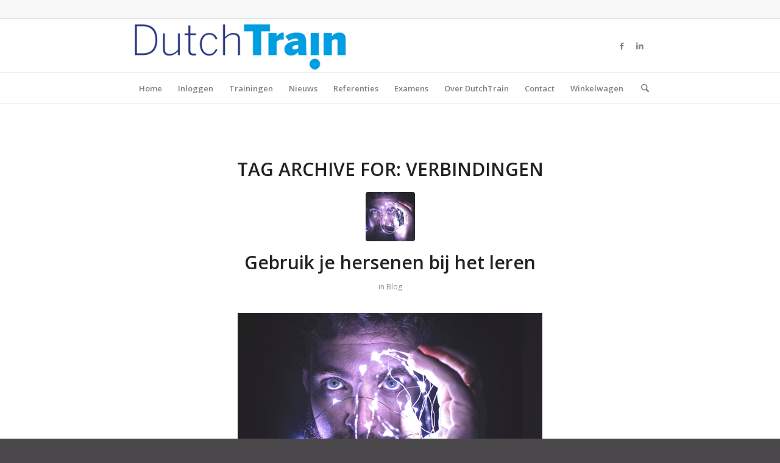

--- FILE ---
content_type: text/html; charset=UTF-8
request_url: https://www.dutchtrain.nl/tag/verbindingen/
body_size: 27027
content:
<!DOCTYPE html>
<html lang="en-US" prefix="og: https://ogp.me/ns#" class="html_stretched responsive av-preloader-disabled  html_header_top html_logo_left html_bottom_nav_header html_menu_left html_slim html_header_sticky html_header_shrinking html_header_topbar_active html_mobile_menu_phone html_header_searchicon html_content_align_center html_header_unstick_top_disabled html_header_stretch_disabled html_av-submenu-hidden html_av-submenu-display-click html_av-overlay-side html_av-overlay-side-classic html_av-submenu-noclone html_entry_id_8324 av-cookies-no-cookie-consent av-no-preview av-default-lightbox html_text_menu_active av-mobile-menu-switch-default">
<head>
<meta charset="UTF-8" />
<meta name="robots" content="noindex, follow" />


<!-- mobile setting -->
<meta name="viewport" content="width=device-width, initial-scale=1">

<!-- Scripts/CSS and wp_head hook -->

<!-- Google Tag Manager for WordPress by gtm4wp.com -->
<script data-cfasync="false" data-pagespeed-no-defer>
	var gtm4wp_datalayer_name = "dataLayer";
	var dataLayer = dataLayer || [];
</script>
<!-- End Google Tag Manager for WordPress by gtm4wp.com --><style type="text/css">@font-face { font-family: 'star'; src: url('https://www.dutchtrain.nl/wp-content/plugins/woocommerce/assets/fonts/star.eot'); src: url('https://www.dutchtrain.nl/wp-content/plugins/woocommerce/assets/fonts/star.eot?#iefix') format('embedded-opentype'), 	  url('https://www.dutchtrain.nl/wp-content/plugins/woocommerce/assets/fonts/star.woff') format('woff'), 	  url('https://www.dutchtrain.nl/wp-content/plugins/woocommerce/assets/fonts/star.ttf') format('truetype'), 	  url('https://www.dutchtrain.nl/wp-content/plugins/woocommerce/assets/fonts/star.svg#star') format('svg'); font-weight: normal; font-style: normal;  } @font-face { font-family: 'WooCommerce'; src: url('https://www.dutchtrain.nl/wp-content/plugins/woocommerce/assets/fonts/WooCommerce.eot'); src: url('https://www.dutchtrain.nl/wp-content/plugins/woocommerce/assets/fonts/WooCommerce.eot?#iefix') format('embedded-opentype'), 	  url('https://www.dutchtrain.nl/wp-content/plugins/woocommerce/assets/fonts/WooCommerce.woff') format('woff'), 	  url('https://www.dutchtrain.nl/wp-content/plugins/woocommerce/assets/fonts/WooCommerce.ttf') format('truetype'), 	  url('https://www.dutchtrain.nl/wp-content/plugins/woocommerce/assets/fonts/WooCommerce.svg#WooCommerce') format('svg'); font-weight: normal; font-style: normal;  } </style>
<!-- Search Engine Optimization by Rank Math - https://rankmath.com/ -->
<title>Verbindingen - Dutchtrain</title>
<meta name="robots" content="follow, noindex"/>
<meta property="og:locale" content="en_US" />
<meta property="og:type" content="article" />
<meta property="og:title" content="Verbindingen - Dutchtrain" />
<meta property="og:url" content="https://www.dutchtrain.nl/tag/verbindingen/" />
<meta property="og:site_name" content="Dutchtrain" />
<meta name="twitter:card" content="summary_large_image" />
<meta name="twitter:title" content="Verbindingen - Dutchtrain" />
<meta name="twitter:label1" content="Posts" />
<meta name="twitter:data1" content="1" />
<script type="application/ld+json" class="rank-math-schema">{"@context":"https://schema.org","@graph":[{"@type":"Organization","@id":"https://www.dutchtrain.nl/#organization","name":"Dutchtrain"},{"@type":"WebSite","@id":"https://www.dutchtrain.nl/#website","url":"https://www.dutchtrain.nl","name":"Dutchtrain","publisher":{"@id":"https://www.dutchtrain.nl/#organization"},"inLanguage":"en-US"},{"@type":"CollectionPage","@id":"https://www.dutchtrain.nl/tag/verbindingen/#webpage","url":"https://www.dutchtrain.nl/tag/verbindingen/","name":"Verbindingen - Dutchtrain","isPartOf":{"@id":"https://www.dutchtrain.nl/#website"},"inLanguage":"en-US"}]}</script>
<!-- /Rank Math WordPress SEO plugin -->

<link rel='dns-prefetch' href='//www.googletagmanager.com' />
<link rel="alternate" type="application/rss+xml" title="Dutchtrain &raquo; Feed" href="https://www.dutchtrain.nl/feed/" />
<link rel="alternate" type="application/rss+xml" title="Dutchtrain &raquo; Comments Feed" href="https://www.dutchtrain.nl/comments/feed/" />
<link rel="alternate" type="application/rss+xml" title="Dutchtrain &raquo; Verbindingen Tag Feed" href="https://www.dutchtrain.nl/tag/verbindingen/feed/" />
		<!-- This site uses the Google Analytics by ExactMetrics plugin v8.11.1 - Using Analytics tracking - https://www.exactmetrics.com/ -->
							<script src="//www.googletagmanager.com/gtag/js?id=G-HN079KXCG1"  data-cfasync="false" data-wpfc-render="false" type="text/javascript" async></script>
			<script data-cfasync="false" data-wpfc-render="false" type="text/javascript">
				var em_version = '8.11.1';
				var em_track_user = true;
				var em_no_track_reason = '';
								var ExactMetricsDefaultLocations = {"page_location":"https:\/\/www.dutchtrain.nl\/tag\/verbindingen\/"};
								if ( typeof ExactMetricsPrivacyGuardFilter === 'function' ) {
					var ExactMetricsLocations = (typeof ExactMetricsExcludeQuery === 'object') ? ExactMetricsPrivacyGuardFilter( ExactMetricsExcludeQuery ) : ExactMetricsPrivacyGuardFilter( ExactMetricsDefaultLocations );
				} else {
					var ExactMetricsLocations = (typeof ExactMetricsExcludeQuery === 'object') ? ExactMetricsExcludeQuery : ExactMetricsDefaultLocations;
				}

								var disableStrs = [
										'ga-disable-G-HN079KXCG1',
									];

				/* Function to detect opted out users */
				function __gtagTrackerIsOptedOut() {
					for (var index = 0; index < disableStrs.length; index++) {
						if (document.cookie.indexOf(disableStrs[index] + '=true') > -1) {
							return true;
						}
					}

					return false;
				}

				/* Disable tracking if the opt-out cookie exists. */
				if (__gtagTrackerIsOptedOut()) {
					for (var index = 0; index < disableStrs.length; index++) {
						window[disableStrs[index]] = true;
					}
				}

				/* Opt-out function */
				function __gtagTrackerOptout() {
					for (var index = 0; index < disableStrs.length; index++) {
						document.cookie = disableStrs[index] + '=true; expires=Thu, 31 Dec 2099 23:59:59 UTC; path=/';
						window[disableStrs[index]] = true;
					}
				}

				if ('undefined' === typeof gaOptout) {
					function gaOptout() {
						__gtagTrackerOptout();
					}
				}
								window.dataLayer = window.dataLayer || [];

				window.ExactMetricsDualTracker = {
					helpers: {},
					trackers: {},
				};
				if (em_track_user) {
					function __gtagDataLayer() {
						dataLayer.push(arguments);
					}

					function __gtagTracker(type, name, parameters) {
						if (!parameters) {
							parameters = {};
						}

						if (parameters.send_to) {
							__gtagDataLayer.apply(null, arguments);
							return;
						}

						if (type === 'event') {
														parameters.send_to = exactmetrics_frontend.v4_id;
							var hookName = name;
							if (typeof parameters['event_category'] !== 'undefined') {
								hookName = parameters['event_category'] + ':' + name;
							}

							if (typeof ExactMetricsDualTracker.trackers[hookName] !== 'undefined') {
								ExactMetricsDualTracker.trackers[hookName](parameters);
							} else {
								__gtagDataLayer('event', name, parameters);
							}
							
						} else {
							__gtagDataLayer.apply(null, arguments);
						}
					}

					__gtagTracker('js', new Date());
					__gtagTracker('set', {
						'developer_id.dNDMyYj': true,
											});
					if ( ExactMetricsLocations.page_location ) {
						__gtagTracker('set', ExactMetricsLocations);
					}
										__gtagTracker('config', 'G-HN079KXCG1', {"forceSSL":"true"} );
										window.gtag = __gtagTracker;										(function () {
						/* https://developers.google.com/analytics/devguides/collection/analyticsjs/ */
						/* ga and __gaTracker compatibility shim. */
						var noopfn = function () {
							return null;
						};
						var newtracker = function () {
							return new Tracker();
						};
						var Tracker = function () {
							return null;
						};
						var p = Tracker.prototype;
						p.get = noopfn;
						p.set = noopfn;
						p.send = function () {
							var args = Array.prototype.slice.call(arguments);
							args.unshift('send');
							__gaTracker.apply(null, args);
						};
						var __gaTracker = function () {
							var len = arguments.length;
							if (len === 0) {
								return;
							}
							var f = arguments[len - 1];
							if (typeof f !== 'object' || f === null || typeof f.hitCallback !== 'function') {
								if ('send' === arguments[0]) {
									var hitConverted, hitObject = false, action;
									if ('event' === arguments[1]) {
										if ('undefined' !== typeof arguments[3]) {
											hitObject = {
												'eventAction': arguments[3],
												'eventCategory': arguments[2],
												'eventLabel': arguments[4],
												'value': arguments[5] ? arguments[5] : 1,
											}
										}
									}
									if ('pageview' === arguments[1]) {
										if ('undefined' !== typeof arguments[2]) {
											hitObject = {
												'eventAction': 'page_view',
												'page_path': arguments[2],
											}
										}
									}
									if (typeof arguments[2] === 'object') {
										hitObject = arguments[2];
									}
									if (typeof arguments[5] === 'object') {
										Object.assign(hitObject, arguments[5]);
									}
									if ('undefined' !== typeof arguments[1].hitType) {
										hitObject = arguments[1];
										if ('pageview' === hitObject.hitType) {
											hitObject.eventAction = 'page_view';
										}
									}
									if (hitObject) {
										action = 'timing' === arguments[1].hitType ? 'timing_complete' : hitObject.eventAction;
										hitConverted = mapArgs(hitObject);
										__gtagTracker('event', action, hitConverted);
									}
								}
								return;
							}

							function mapArgs(args) {
								var arg, hit = {};
								var gaMap = {
									'eventCategory': 'event_category',
									'eventAction': 'event_action',
									'eventLabel': 'event_label',
									'eventValue': 'event_value',
									'nonInteraction': 'non_interaction',
									'timingCategory': 'event_category',
									'timingVar': 'name',
									'timingValue': 'value',
									'timingLabel': 'event_label',
									'page': 'page_path',
									'location': 'page_location',
									'title': 'page_title',
									'referrer' : 'page_referrer',
								};
								for (arg in args) {
																		if (!(!args.hasOwnProperty(arg) || !gaMap.hasOwnProperty(arg))) {
										hit[gaMap[arg]] = args[arg];
									} else {
										hit[arg] = args[arg];
									}
								}
								return hit;
							}

							try {
								f.hitCallback();
							} catch (ex) {
							}
						};
						__gaTracker.create = newtracker;
						__gaTracker.getByName = newtracker;
						__gaTracker.getAll = function () {
							return [];
						};
						__gaTracker.remove = noopfn;
						__gaTracker.loaded = true;
						window['__gaTracker'] = __gaTracker;
					})();
									} else {
										console.log("");
					(function () {
						function __gtagTracker() {
							return null;
						}

						window['__gtagTracker'] = __gtagTracker;
						window['gtag'] = __gtagTracker;
					})();
									}
			</script>
							<!-- / Google Analytics by ExactMetrics -->
		
<!-- google webfont font replacement -->

			<script type='text/javascript'>

				(function() {

					/*	check if webfonts are disabled by user setting via cookie - or user must opt in.	*/
					var html = document.getElementsByTagName('html')[0];
					var cookie_check = html.className.indexOf('av-cookies-needs-opt-in') >= 0 || html.className.indexOf('av-cookies-can-opt-out') >= 0;
					var allow_continue = true;
					var silent_accept_cookie = html.className.indexOf('av-cookies-user-silent-accept') >= 0;

					if( cookie_check && ! silent_accept_cookie )
					{
						if( ! document.cookie.match(/aviaCookieConsent/) || html.className.indexOf('av-cookies-session-refused') >= 0 )
						{
							allow_continue = false;
						}
						else
						{
							if( ! document.cookie.match(/aviaPrivacyRefuseCookiesHideBar/) )
							{
								allow_continue = false;
							}
							else if( ! document.cookie.match(/aviaPrivacyEssentialCookiesEnabled/) )
							{
								allow_continue = false;
							}
							else if( document.cookie.match(/aviaPrivacyGoogleWebfontsDisabled/) )
							{
								allow_continue = false;
							}
						}
					}

					if( allow_continue )
					{
						var f = document.createElement('link');

						f.type 	= 'text/css';
						f.rel 	= 'stylesheet';
						f.href 	= 'https://fonts.googleapis.com/css?family=Open+Sans:400,600&display=auto';
						f.id 	= 'avia-google-webfont';

						document.getElementsByTagName('head')[0].appendChild(f);
					}
				})();

			</script>
			<style id='wp-img-auto-sizes-contain-inline-css' type='text/css'>
img:is([sizes=auto i],[sizes^="auto," i]){contain-intrinsic-size:3000px 1500px}
/*# sourceURL=wp-img-auto-sizes-contain-inline-css */
</style>
<link rel='stylesheet' id='avia-grid-css' href='https://www.dutchtrain.nl/wp-content/themes/enfold/css/grid.css?ver=7.1.3' type='text/css' media='all' />
<link rel='stylesheet' id='avia-base-css' href='https://www.dutchtrain.nl/wp-content/themes/enfold/css/base.css?ver=7.1.3' type='text/css' media='all' />
<link rel='stylesheet' id='avia-layout-css' href='https://www.dutchtrain.nl/wp-content/themes/enfold/css/layout.css?ver=7.1.3' type='text/css' media='all' />
<link rel='stylesheet' id='avia-module-audioplayer-css' href='https://www.dutchtrain.nl/wp-content/themes/enfold/config-templatebuilder/avia-shortcodes/audio-player/audio-player.css?ver=7.1.3' type='text/css' media='all' />
<link rel='stylesheet' id='avia-module-blog-css' href='https://www.dutchtrain.nl/wp-content/themes/enfold/config-templatebuilder/avia-shortcodes/blog/blog.css?ver=7.1.3' type='text/css' media='all' />
<link rel='stylesheet' id='avia-module-postslider-css' href='https://www.dutchtrain.nl/wp-content/themes/enfold/config-templatebuilder/avia-shortcodes/postslider/postslider.css?ver=7.1.3' type='text/css' media='all' />
<link rel='stylesheet' id='avia-module-button-css' href='https://www.dutchtrain.nl/wp-content/themes/enfold/config-templatebuilder/avia-shortcodes/buttons/buttons.css?ver=7.1.3' type='text/css' media='all' />
<link rel='stylesheet' id='avia-module-buttonrow-css' href='https://www.dutchtrain.nl/wp-content/themes/enfold/config-templatebuilder/avia-shortcodes/buttonrow/buttonrow.css?ver=7.1.3' type='text/css' media='all' />
<link rel='stylesheet' id='avia-module-button-fullwidth-css' href='https://www.dutchtrain.nl/wp-content/themes/enfold/config-templatebuilder/avia-shortcodes/buttons_fullwidth/buttons_fullwidth.css?ver=7.1.3' type='text/css' media='all' />
<link rel='stylesheet' id='avia-module-catalogue-css' href='https://www.dutchtrain.nl/wp-content/themes/enfold/config-templatebuilder/avia-shortcodes/catalogue/catalogue.css?ver=7.1.3' type='text/css' media='all' />
<link rel='stylesheet' id='avia-module-comments-css' href='https://www.dutchtrain.nl/wp-content/themes/enfold/config-templatebuilder/avia-shortcodes/comments/comments.css?ver=7.1.3' type='text/css' media='all' />
<link rel='stylesheet' id='avia-module-contact-css' href='https://www.dutchtrain.nl/wp-content/themes/enfold/config-templatebuilder/avia-shortcodes/contact/contact.css?ver=7.1.3' type='text/css' media='all' />
<link rel='stylesheet' id='avia-module-slideshow-css' href='https://www.dutchtrain.nl/wp-content/themes/enfold/config-templatebuilder/avia-shortcodes/slideshow/slideshow.css?ver=7.1.3' type='text/css' media='all' />
<link rel='stylesheet' id='avia-module-slideshow-contentpartner-css' href='https://www.dutchtrain.nl/wp-content/themes/enfold/config-templatebuilder/avia-shortcodes/contentslider/contentslider.css?ver=7.1.3' type='text/css' media='all' />
<link rel='stylesheet' id='avia-module-countdown-css' href='https://www.dutchtrain.nl/wp-content/themes/enfold/config-templatebuilder/avia-shortcodes/countdown/countdown.css?ver=7.1.3' type='text/css' media='all' />
<link rel='stylesheet' id='avia-module-dynamic-field-css' href='https://www.dutchtrain.nl/wp-content/themes/enfold/config-templatebuilder/avia-shortcodes/dynamic_field/dynamic_field.css?ver=7.1.3' type='text/css' media='all' />
<link rel='stylesheet' id='avia-module-gallery-css' href='https://www.dutchtrain.nl/wp-content/themes/enfold/config-templatebuilder/avia-shortcodes/gallery/gallery.css?ver=7.1.3' type='text/css' media='all' />
<link rel='stylesheet' id='avia-module-gallery-hor-css' href='https://www.dutchtrain.nl/wp-content/themes/enfold/config-templatebuilder/avia-shortcodes/gallery_horizontal/gallery_horizontal.css?ver=7.1.3' type='text/css' media='all' />
<link rel='stylesheet' id='avia-module-maps-css' href='https://www.dutchtrain.nl/wp-content/themes/enfold/config-templatebuilder/avia-shortcodes/google_maps/google_maps.css?ver=7.1.3' type='text/css' media='all' />
<link rel='stylesheet' id='avia-module-gridrow-css' href='https://www.dutchtrain.nl/wp-content/themes/enfold/config-templatebuilder/avia-shortcodes/grid_row/grid_row.css?ver=7.1.3' type='text/css' media='all' />
<link rel='stylesheet' id='avia-module-heading-css' href='https://www.dutchtrain.nl/wp-content/themes/enfold/config-templatebuilder/avia-shortcodes/heading/heading.css?ver=7.1.3' type='text/css' media='all' />
<link rel='stylesheet' id='avia-module-rotator-css' href='https://www.dutchtrain.nl/wp-content/themes/enfold/config-templatebuilder/avia-shortcodes/headline_rotator/headline_rotator.css?ver=7.1.3' type='text/css' media='all' />
<link rel='stylesheet' id='avia-module-hr-css' href='https://www.dutchtrain.nl/wp-content/themes/enfold/config-templatebuilder/avia-shortcodes/hr/hr.css?ver=7.1.3' type='text/css' media='all' />
<link rel='stylesheet' id='avia-module-icon-css' href='https://www.dutchtrain.nl/wp-content/themes/enfold/config-templatebuilder/avia-shortcodes/icon/icon.css?ver=7.1.3' type='text/css' media='all' />
<link rel='stylesheet' id='avia-module-icon-circles-css' href='https://www.dutchtrain.nl/wp-content/themes/enfold/config-templatebuilder/avia-shortcodes/icon_circles/icon_circles.css?ver=7.1.3' type='text/css' media='all' />
<link rel='stylesheet' id='avia-module-iconbox-css' href='https://www.dutchtrain.nl/wp-content/themes/enfold/config-templatebuilder/avia-shortcodes/iconbox/iconbox.css?ver=7.1.3' type='text/css' media='all' />
<link rel='stylesheet' id='avia-module-icongrid-css' href='https://www.dutchtrain.nl/wp-content/themes/enfold/config-templatebuilder/avia-shortcodes/icongrid/icongrid.css?ver=7.1.3' type='text/css' media='all' />
<link rel='stylesheet' id='avia-module-iconlist-css' href='https://www.dutchtrain.nl/wp-content/themes/enfold/config-templatebuilder/avia-shortcodes/iconlist/iconlist.css?ver=7.1.3' type='text/css' media='all' />
<link rel='stylesheet' id='avia-module-image-css' href='https://www.dutchtrain.nl/wp-content/themes/enfold/config-templatebuilder/avia-shortcodes/image/image.css?ver=7.1.3' type='text/css' media='all' />
<link rel='stylesheet' id='avia-module-image-diff-css' href='https://www.dutchtrain.nl/wp-content/themes/enfold/config-templatebuilder/avia-shortcodes/image_diff/image_diff.css?ver=7.1.3' type='text/css' media='all' />
<link rel='stylesheet' id='avia-module-hotspot-css' href='https://www.dutchtrain.nl/wp-content/themes/enfold/config-templatebuilder/avia-shortcodes/image_hotspots/image_hotspots.css?ver=7.1.3' type='text/css' media='all' />
<link rel='stylesheet' id='avia-module-sc-lottie-animation-css' href='https://www.dutchtrain.nl/wp-content/themes/enfold/config-templatebuilder/avia-shortcodes/lottie_animation/lottie_animation.css?ver=7.1.3' type='text/css' media='all' />
<link rel='stylesheet' id='avia-module-magazine-css' href='https://www.dutchtrain.nl/wp-content/themes/enfold/config-templatebuilder/avia-shortcodes/magazine/magazine.css?ver=7.1.3' type='text/css' media='all' />
<link rel='stylesheet' id='avia-module-masonry-css' href='https://www.dutchtrain.nl/wp-content/themes/enfold/config-templatebuilder/avia-shortcodes/masonry_entries/masonry_entries.css?ver=7.1.3' type='text/css' media='all' />
<link rel='stylesheet' id='avia-siteloader-css' href='https://www.dutchtrain.nl/wp-content/themes/enfold/css/avia-snippet-site-preloader.css?ver=7.1.3' type='text/css' media='all' />
<link rel='stylesheet' id='avia-module-menu-css' href='https://www.dutchtrain.nl/wp-content/themes/enfold/config-templatebuilder/avia-shortcodes/menu/menu.css?ver=7.1.3' type='text/css' media='all' />
<link rel='stylesheet' id='avia-module-notification-css' href='https://www.dutchtrain.nl/wp-content/themes/enfold/config-templatebuilder/avia-shortcodes/notification/notification.css?ver=7.1.3' type='text/css' media='all' />
<link rel='stylesheet' id='avia-module-numbers-css' href='https://www.dutchtrain.nl/wp-content/themes/enfold/config-templatebuilder/avia-shortcodes/numbers/numbers.css?ver=7.1.3' type='text/css' media='all' />
<link rel='stylesheet' id='avia-module-portfolio-css' href='https://www.dutchtrain.nl/wp-content/themes/enfold/config-templatebuilder/avia-shortcodes/portfolio/portfolio.css?ver=7.1.3' type='text/css' media='all' />
<link rel='stylesheet' id='avia-module-post-metadata-css' href='https://www.dutchtrain.nl/wp-content/themes/enfold/config-templatebuilder/avia-shortcodes/post_metadata/post_metadata.css?ver=7.1.3' type='text/css' media='all' />
<link rel='stylesheet' id='avia-module-progress-bar-css' href='https://www.dutchtrain.nl/wp-content/themes/enfold/config-templatebuilder/avia-shortcodes/progressbar/progressbar.css?ver=7.1.3' type='text/css' media='all' />
<link rel='stylesheet' id='avia-module-promobox-css' href='https://www.dutchtrain.nl/wp-content/themes/enfold/config-templatebuilder/avia-shortcodes/promobox/promobox.css?ver=7.1.3' type='text/css' media='all' />
<link rel='stylesheet' id='avia-sc-search-css' href='https://www.dutchtrain.nl/wp-content/themes/enfold/config-templatebuilder/avia-shortcodes/search/search.css?ver=7.1.3' type='text/css' media='all' />
<link rel='stylesheet' id='avia-module-slideshow-accordion-css' href='https://www.dutchtrain.nl/wp-content/themes/enfold/config-templatebuilder/avia-shortcodes/slideshow_accordion/slideshow_accordion.css?ver=7.1.3' type='text/css' media='all' />
<link rel='stylesheet' id='avia-module-slideshow-feature-image-css' href='https://www.dutchtrain.nl/wp-content/themes/enfold/config-templatebuilder/avia-shortcodes/slideshow_feature_image/slideshow_feature_image.css?ver=7.1.3' type='text/css' media='all' />
<link rel='stylesheet' id='avia-module-slideshow-fullsize-css' href='https://www.dutchtrain.nl/wp-content/themes/enfold/config-templatebuilder/avia-shortcodes/slideshow_fullsize/slideshow_fullsize.css?ver=7.1.3' type='text/css' media='all' />
<link rel='stylesheet' id='avia-module-slideshow-fullscreen-css' href='https://www.dutchtrain.nl/wp-content/themes/enfold/config-templatebuilder/avia-shortcodes/slideshow_fullscreen/slideshow_fullscreen.css?ver=7.1.3' type='text/css' media='all' />
<link rel='stylesheet' id='avia-module-slideshow-ls-css' href='https://www.dutchtrain.nl/wp-content/themes/enfold/config-templatebuilder/avia-shortcodes/slideshow_layerslider/slideshow_layerslider.css?ver=7.1.3' type='text/css' media='all' />
<link rel='stylesheet' id='avia-module-social-css' href='https://www.dutchtrain.nl/wp-content/themes/enfold/config-templatebuilder/avia-shortcodes/social_share/social_share.css?ver=7.1.3' type='text/css' media='all' />
<link rel='stylesheet' id='avia-module-tabsection-css' href='https://www.dutchtrain.nl/wp-content/themes/enfold/config-templatebuilder/avia-shortcodes/tab_section/tab_section.css?ver=7.1.3' type='text/css' media='all' />
<link rel='stylesheet' id='avia-module-table-css' href='https://www.dutchtrain.nl/wp-content/themes/enfold/config-templatebuilder/avia-shortcodes/table/table.css?ver=7.1.3' type='text/css' media='all' />
<link rel='stylesheet' id='avia-module-tabs-css' href='https://www.dutchtrain.nl/wp-content/themes/enfold/config-templatebuilder/avia-shortcodes/tabs/tabs.css?ver=7.1.3' type='text/css' media='all' />
<link rel='stylesheet' id='avia-module-team-css' href='https://www.dutchtrain.nl/wp-content/themes/enfold/config-templatebuilder/avia-shortcodes/team/team.css?ver=7.1.3' type='text/css' media='all' />
<link rel='stylesheet' id='avia-module-testimonials-css' href='https://www.dutchtrain.nl/wp-content/themes/enfold/config-templatebuilder/avia-shortcodes/testimonials/testimonials.css?ver=7.1.3' type='text/css' media='all' />
<link rel='stylesheet' id='avia-module-timeline-css' href='https://www.dutchtrain.nl/wp-content/themes/enfold/config-templatebuilder/avia-shortcodes/timeline/timeline.css?ver=7.1.3' type='text/css' media='all' />
<link rel='stylesheet' id='avia-module-toggles-css' href='https://www.dutchtrain.nl/wp-content/themes/enfold/config-templatebuilder/avia-shortcodes/toggles/toggles.css?ver=7.1.3' type='text/css' media='all' />
<link rel='stylesheet' id='avia-module-video-css' href='https://www.dutchtrain.nl/wp-content/themes/enfold/config-templatebuilder/avia-shortcodes/video/video.css?ver=7.1.3' type='text/css' media='all' />
<link rel='stylesheet' id='avia-scs-css' href='https://www.dutchtrain.nl/wp-content/themes/enfold/css/shortcodes.css?ver=7.1.3' type='text/css' media='all' />
<link rel='stylesheet' id='avia-woocommerce-css-css' href='https://www.dutchtrain.nl/wp-content/themes/enfold/config-woocommerce/woocommerce-mod.css?ver=7.1.3' type='text/css' media='all' />
<style id='wp-emoji-styles-inline-css' type='text/css'>

	img.wp-smiley, img.emoji {
		display: inline !important;
		border: none !important;
		box-shadow: none !important;
		height: 1em !important;
		width: 1em !important;
		margin: 0 0.07em !important;
		vertical-align: -0.1em !important;
		background: none !important;
		padding: 0 !important;
	}
/*# sourceURL=wp-emoji-styles-inline-css */
</style>
<link rel='stylesheet' id='wp-block-library-css' href='https://www.dutchtrain.nl/wp-includes/css/dist/block-library/style.min.css?ver=6.9' type='text/css' media='all' />
<style id='global-styles-inline-css' type='text/css'>
:root{--wp--preset--aspect-ratio--square: 1;--wp--preset--aspect-ratio--4-3: 4/3;--wp--preset--aspect-ratio--3-4: 3/4;--wp--preset--aspect-ratio--3-2: 3/2;--wp--preset--aspect-ratio--2-3: 2/3;--wp--preset--aspect-ratio--16-9: 16/9;--wp--preset--aspect-ratio--9-16: 9/16;--wp--preset--color--black: #000000;--wp--preset--color--cyan-bluish-gray: #abb8c3;--wp--preset--color--white: #ffffff;--wp--preset--color--pale-pink: #f78da7;--wp--preset--color--vivid-red: #cf2e2e;--wp--preset--color--luminous-vivid-orange: #ff6900;--wp--preset--color--luminous-vivid-amber: #fcb900;--wp--preset--color--light-green-cyan: #7bdcb5;--wp--preset--color--vivid-green-cyan: #00d084;--wp--preset--color--pale-cyan-blue: #8ed1fc;--wp--preset--color--vivid-cyan-blue: #0693e3;--wp--preset--color--vivid-purple: #9b51e0;--wp--preset--color--metallic-red: #b02b2c;--wp--preset--color--maximum-yellow-red: #edae44;--wp--preset--color--yellow-sun: #eeee22;--wp--preset--color--palm-leaf: #83a846;--wp--preset--color--aero: #7bb0e7;--wp--preset--color--old-lavender: #745f7e;--wp--preset--color--steel-teal: #5f8789;--wp--preset--color--raspberry-pink: #d65799;--wp--preset--color--medium-turquoise: #4ecac2;--wp--preset--gradient--vivid-cyan-blue-to-vivid-purple: linear-gradient(135deg,rgb(6,147,227) 0%,rgb(155,81,224) 100%);--wp--preset--gradient--light-green-cyan-to-vivid-green-cyan: linear-gradient(135deg,rgb(122,220,180) 0%,rgb(0,208,130) 100%);--wp--preset--gradient--luminous-vivid-amber-to-luminous-vivid-orange: linear-gradient(135deg,rgb(252,185,0) 0%,rgb(255,105,0) 100%);--wp--preset--gradient--luminous-vivid-orange-to-vivid-red: linear-gradient(135deg,rgb(255,105,0) 0%,rgb(207,46,46) 100%);--wp--preset--gradient--very-light-gray-to-cyan-bluish-gray: linear-gradient(135deg,rgb(238,238,238) 0%,rgb(169,184,195) 100%);--wp--preset--gradient--cool-to-warm-spectrum: linear-gradient(135deg,rgb(74,234,220) 0%,rgb(151,120,209) 20%,rgb(207,42,186) 40%,rgb(238,44,130) 60%,rgb(251,105,98) 80%,rgb(254,248,76) 100%);--wp--preset--gradient--blush-light-purple: linear-gradient(135deg,rgb(255,206,236) 0%,rgb(152,150,240) 100%);--wp--preset--gradient--blush-bordeaux: linear-gradient(135deg,rgb(254,205,165) 0%,rgb(254,45,45) 50%,rgb(107,0,62) 100%);--wp--preset--gradient--luminous-dusk: linear-gradient(135deg,rgb(255,203,112) 0%,rgb(199,81,192) 50%,rgb(65,88,208) 100%);--wp--preset--gradient--pale-ocean: linear-gradient(135deg,rgb(255,245,203) 0%,rgb(182,227,212) 50%,rgb(51,167,181) 100%);--wp--preset--gradient--electric-grass: linear-gradient(135deg,rgb(202,248,128) 0%,rgb(113,206,126) 100%);--wp--preset--gradient--midnight: linear-gradient(135deg,rgb(2,3,129) 0%,rgb(40,116,252) 100%);--wp--preset--font-size--small: 1rem;--wp--preset--font-size--medium: 1.125rem;--wp--preset--font-size--large: 1.75rem;--wp--preset--font-size--x-large: clamp(1.75rem, 3vw, 2.25rem);--wp--preset--spacing--20: 0.44rem;--wp--preset--spacing--30: 0.67rem;--wp--preset--spacing--40: 1rem;--wp--preset--spacing--50: 1.5rem;--wp--preset--spacing--60: 2.25rem;--wp--preset--spacing--70: 3.38rem;--wp--preset--spacing--80: 5.06rem;--wp--preset--shadow--natural: 6px 6px 9px rgba(0, 0, 0, 0.2);--wp--preset--shadow--deep: 12px 12px 50px rgba(0, 0, 0, 0.4);--wp--preset--shadow--sharp: 6px 6px 0px rgba(0, 0, 0, 0.2);--wp--preset--shadow--outlined: 6px 6px 0px -3px rgb(255, 255, 255), 6px 6px rgb(0, 0, 0);--wp--preset--shadow--crisp: 6px 6px 0px rgb(0, 0, 0);}:root { --wp--style--global--content-size: 800px;--wp--style--global--wide-size: 1130px; }:where(body) { margin: 0; }.wp-site-blocks > .alignleft { float: left; margin-right: 2em; }.wp-site-blocks > .alignright { float: right; margin-left: 2em; }.wp-site-blocks > .aligncenter { justify-content: center; margin-left: auto; margin-right: auto; }:where(.is-layout-flex){gap: 0.5em;}:where(.is-layout-grid){gap: 0.5em;}.is-layout-flow > .alignleft{float: left;margin-inline-start: 0;margin-inline-end: 2em;}.is-layout-flow > .alignright{float: right;margin-inline-start: 2em;margin-inline-end: 0;}.is-layout-flow > .aligncenter{margin-left: auto !important;margin-right: auto !important;}.is-layout-constrained > .alignleft{float: left;margin-inline-start: 0;margin-inline-end: 2em;}.is-layout-constrained > .alignright{float: right;margin-inline-start: 2em;margin-inline-end: 0;}.is-layout-constrained > .aligncenter{margin-left: auto !important;margin-right: auto !important;}.is-layout-constrained > :where(:not(.alignleft):not(.alignright):not(.alignfull)){max-width: var(--wp--style--global--content-size);margin-left: auto !important;margin-right: auto !important;}.is-layout-constrained > .alignwide{max-width: var(--wp--style--global--wide-size);}body .is-layout-flex{display: flex;}.is-layout-flex{flex-wrap: wrap;align-items: center;}.is-layout-flex > :is(*, div){margin: 0;}body .is-layout-grid{display: grid;}.is-layout-grid > :is(*, div){margin: 0;}body{padding-top: 0px;padding-right: 0px;padding-bottom: 0px;padding-left: 0px;}a:where(:not(.wp-element-button)){text-decoration: underline;}:root :where(.wp-element-button, .wp-block-button__link){background-color: #32373c;border-width: 0;color: #fff;font-family: inherit;font-size: inherit;font-style: inherit;font-weight: inherit;letter-spacing: inherit;line-height: inherit;padding-top: calc(0.667em + 2px);padding-right: calc(1.333em + 2px);padding-bottom: calc(0.667em + 2px);padding-left: calc(1.333em + 2px);text-decoration: none;text-transform: inherit;}.has-black-color{color: var(--wp--preset--color--black) !important;}.has-cyan-bluish-gray-color{color: var(--wp--preset--color--cyan-bluish-gray) !important;}.has-white-color{color: var(--wp--preset--color--white) !important;}.has-pale-pink-color{color: var(--wp--preset--color--pale-pink) !important;}.has-vivid-red-color{color: var(--wp--preset--color--vivid-red) !important;}.has-luminous-vivid-orange-color{color: var(--wp--preset--color--luminous-vivid-orange) !important;}.has-luminous-vivid-amber-color{color: var(--wp--preset--color--luminous-vivid-amber) !important;}.has-light-green-cyan-color{color: var(--wp--preset--color--light-green-cyan) !important;}.has-vivid-green-cyan-color{color: var(--wp--preset--color--vivid-green-cyan) !important;}.has-pale-cyan-blue-color{color: var(--wp--preset--color--pale-cyan-blue) !important;}.has-vivid-cyan-blue-color{color: var(--wp--preset--color--vivid-cyan-blue) !important;}.has-vivid-purple-color{color: var(--wp--preset--color--vivid-purple) !important;}.has-metallic-red-color{color: var(--wp--preset--color--metallic-red) !important;}.has-maximum-yellow-red-color{color: var(--wp--preset--color--maximum-yellow-red) !important;}.has-yellow-sun-color{color: var(--wp--preset--color--yellow-sun) !important;}.has-palm-leaf-color{color: var(--wp--preset--color--palm-leaf) !important;}.has-aero-color{color: var(--wp--preset--color--aero) !important;}.has-old-lavender-color{color: var(--wp--preset--color--old-lavender) !important;}.has-steel-teal-color{color: var(--wp--preset--color--steel-teal) !important;}.has-raspberry-pink-color{color: var(--wp--preset--color--raspberry-pink) !important;}.has-medium-turquoise-color{color: var(--wp--preset--color--medium-turquoise) !important;}.has-black-background-color{background-color: var(--wp--preset--color--black) !important;}.has-cyan-bluish-gray-background-color{background-color: var(--wp--preset--color--cyan-bluish-gray) !important;}.has-white-background-color{background-color: var(--wp--preset--color--white) !important;}.has-pale-pink-background-color{background-color: var(--wp--preset--color--pale-pink) !important;}.has-vivid-red-background-color{background-color: var(--wp--preset--color--vivid-red) !important;}.has-luminous-vivid-orange-background-color{background-color: var(--wp--preset--color--luminous-vivid-orange) !important;}.has-luminous-vivid-amber-background-color{background-color: var(--wp--preset--color--luminous-vivid-amber) !important;}.has-light-green-cyan-background-color{background-color: var(--wp--preset--color--light-green-cyan) !important;}.has-vivid-green-cyan-background-color{background-color: var(--wp--preset--color--vivid-green-cyan) !important;}.has-pale-cyan-blue-background-color{background-color: var(--wp--preset--color--pale-cyan-blue) !important;}.has-vivid-cyan-blue-background-color{background-color: var(--wp--preset--color--vivid-cyan-blue) !important;}.has-vivid-purple-background-color{background-color: var(--wp--preset--color--vivid-purple) !important;}.has-metallic-red-background-color{background-color: var(--wp--preset--color--metallic-red) !important;}.has-maximum-yellow-red-background-color{background-color: var(--wp--preset--color--maximum-yellow-red) !important;}.has-yellow-sun-background-color{background-color: var(--wp--preset--color--yellow-sun) !important;}.has-palm-leaf-background-color{background-color: var(--wp--preset--color--palm-leaf) !important;}.has-aero-background-color{background-color: var(--wp--preset--color--aero) !important;}.has-old-lavender-background-color{background-color: var(--wp--preset--color--old-lavender) !important;}.has-steel-teal-background-color{background-color: var(--wp--preset--color--steel-teal) !important;}.has-raspberry-pink-background-color{background-color: var(--wp--preset--color--raspberry-pink) !important;}.has-medium-turquoise-background-color{background-color: var(--wp--preset--color--medium-turquoise) !important;}.has-black-border-color{border-color: var(--wp--preset--color--black) !important;}.has-cyan-bluish-gray-border-color{border-color: var(--wp--preset--color--cyan-bluish-gray) !important;}.has-white-border-color{border-color: var(--wp--preset--color--white) !important;}.has-pale-pink-border-color{border-color: var(--wp--preset--color--pale-pink) !important;}.has-vivid-red-border-color{border-color: var(--wp--preset--color--vivid-red) !important;}.has-luminous-vivid-orange-border-color{border-color: var(--wp--preset--color--luminous-vivid-orange) !important;}.has-luminous-vivid-amber-border-color{border-color: var(--wp--preset--color--luminous-vivid-amber) !important;}.has-light-green-cyan-border-color{border-color: var(--wp--preset--color--light-green-cyan) !important;}.has-vivid-green-cyan-border-color{border-color: var(--wp--preset--color--vivid-green-cyan) !important;}.has-pale-cyan-blue-border-color{border-color: var(--wp--preset--color--pale-cyan-blue) !important;}.has-vivid-cyan-blue-border-color{border-color: var(--wp--preset--color--vivid-cyan-blue) !important;}.has-vivid-purple-border-color{border-color: var(--wp--preset--color--vivid-purple) !important;}.has-metallic-red-border-color{border-color: var(--wp--preset--color--metallic-red) !important;}.has-maximum-yellow-red-border-color{border-color: var(--wp--preset--color--maximum-yellow-red) !important;}.has-yellow-sun-border-color{border-color: var(--wp--preset--color--yellow-sun) !important;}.has-palm-leaf-border-color{border-color: var(--wp--preset--color--palm-leaf) !important;}.has-aero-border-color{border-color: var(--wp--preset--color--aero) !important;}.has-old-lavender-border-color{border-color: var(--wp--preset--color--old-lavender) !important;}.has-steel-teal-border-color{border-color: var(--wp--preset--color--steel-teal) !important;}.has-raspberry-pink-border-color{border-color: var(--wp--preset--color--raspberry-pink) !important;}.has-medium-turquoise-border-color{border-color: var(--wp--preset--color--medium-turquoise) !important;}.has-vivid-cyan-blue-to-vivid-purple-gradient-background{background: var(--wp--preset--gradient--vivid-cyan-blue-to-vivid-purple) !important;}.has-light-green-cyan-to-vivid-green-cyan-gradient-background{background: var(--wp--preset--gradient--light-green-cyan-to-vivid-green-cyan) !important;}.has-luminous-vivid-amber-to-luminous-vivid-orange-gradient-background{background: var(--wp--preset--gradient--luminous-vivid-amber-to-luminous-vivid-orange) !important;}.has-luminous-vivid-orange-to-vivid-red-gradient-background{background: var(--wp--preset--gradient--luminous-vivid-orange-to-vivid-red) !important;}.has-very-light-gray-to-cyan-bluish-gray-gradient-background{background: var(--wp--preset--gradient--very-light-gray-to-cyan-bluish-gray) !important;}.has-cool-to-warm-spectrum-gradient-background{background: var(--wp--preset--gradient--cool-to-warm-spectrum) !important;}.has-blush-light-purple-gradient-background{background: var(--wp--preset--gradient--blush-light-purple) !important;}.has-blush-bordeaux-gradient-background{background: var(--wp--preset--gradient--blush-bordeaux) !important;}.has-luminous-dusk-gradient-background{background: var(--wp--preset--gradient--luminous-dusk) !important;}.has-pale-ocean-gradient-background{background: var(--wp--preset--gradient--pale-ocean) !important;}.has-electric-grass-gradient-background{background: var(--wp--preset--gradient--electric-grass) !important;}.has-midnight-gradient-background{background: var(--wp--preset--gradient--midnight) !important;}.has-small-font-size{font-size: var(--wp--preset--font-size--small) !important;}.has-medium-font-size{font-size: var(--wp--preset--font-size--medium) !important;}.has-large-font-size{font-size: var(--wp--preset--font-size--large) !important;}.has-x-large-font-size{font-size: var(--wp--preset--font-size--x-large) !important;}
/*# sourceURL=global-styles-inline-css */
</style>

<link rel='stylesheet' id='widgets-on-pages-css' href='https://www.dutchtrain.nl/wp-content/plugins/widgets-on-pages/public/css/widgets-on-pages-public.css?ver=1.4.0' type='text/css' media='all' />
<style id='woocommerce-inline-inline-css' type='text/css'>
.woocommerce form .form-row .required { visibility: visible; }
/*# sourceURL=woocommerce-inline-inline-css */
</style>
<link rel='stylesheet' id='avia-fold-unfold-css' href='https://www.dutchtrain.nl/wp-content/themes/enfold/css/avia-snippet-fold-unfold.css?ver=7.1.3' type='text/css' media='all' />
<link rel='stylesheet' id='avia-popup-css-css' href='https://www.dutchtrain.nl/wp-content/themes/enfold/js/aviapopup/magnific-popup.min.css?ver=7.1.3' type='text/css' media='screen' />
<link rel='stylesheet' id='avia-lightbox-css' href='https://www.dutchtrain.nl/wp-content/themes/enfold/css/avia-snippet-lightbox.css?ver=7.1.3' type='text/css' media='screen' />
<link rel='stylesheet' id='avia-widget-css-css' href='https://www.dutchtrain.nl/wp-content/themes/enfold/css/avia-snippet-widget.css?ver=7.1.3' type='text/css' media='screen' />
<link rel='stylesheet' id='avia-dynamic-css' href='https://www.dutchtrain.nl/wp-content/uploads/dynamic_avia/enfold.css?ver=696e268ae454a' type='text/css' media='all' />
<link rel='stylesheet' id='avia-custom-css' href='https://www.dutchtrain.nl/wp-content/themes/enfold/css/custom.css?ver=7.1.3' type='text/css' media='all' />
<link rel='stylesheet' id='mollie-applepaydirect-css' href='https://www.dutchtrain.nl/wp-content/plugins/mollie-payments-for-woocommerce/public/css/mollie-applepaydirect.min.css?ver=1768825796' type='text/css' media='screen' />
<link rel='stylesheet' id='avia-wpml-css' href='https://www.dutchtrain.nl/wp-content/themes/enfold/config-wpml/wpml-mod.css?ver=7.1.3' type='text/css' media='all' />
<link rel='stylesheet' id='wpdevelop-bts-css' href='https://www.dutchtrain.nl/wp-content/plugins/booking/vendors/_custom/bootstrap-css/css/bootstrap.css?ver=10.14.13' type='text/css' media='all' />
<link rel='stylesheet' id='wpdevelop-bts-theme-css' href='https://www.dutchtrain.nl/wp-content/plugins/booking/vendors/_custom/bootstrap-css/css/bootstrap-theme.css?ver=10.14.13' type='text/css' media='all' />
<link rel='stylesheet' id='wpbc-tippy-popover-css' href='https://www.dutchtrain.nl/wp-content/plugins/booking/vendors/_custom/tippy.js/themes/wpbc-tippy-popover.css?ver=10.14.13' type='text/css' media='all' />
<link rel='stylesheet' id='wpbc-tippy-times-css' href='https://www.dutchtrain.nl/wp-content/plugins/booking/vendors/_custom/tippy.js/themes/wpbc-tippy-times.css?ver=10.14.13' type='text/css' media='all' />
<link rel='stylesheet' id='wpbc-material-design-icons-css' href='https://www.dutchtrain.nl/wp-content/plugins/booking/vendors/_custom/material-design-icons/material-design-icons.css?ver=10.14.13' type='text/css' media='all' />
<link rel='stylesheet' id='wpbc-ui-both-css' href='https://www.dutchtrain.nl/wp-content/plugins/booking/css/wpbc_ui_both.css?ver=10.14.13' type='text/css' media='all' />
<link rel='stylesheet' id='wpbc-time_picker-css' href='https://www.dutchtrain.nl/wp-content/plugins/booking/css/wpbc_time-selector.css?ver=10.14.13' type='text/css' media='all' />
<link rel='stylesheet' id='wpbc-time_picker-skin-css' href='https://www.dutchtrain.nl/wp-content/plugins/booking/css/time_picker_skins/grey.css?ver=10.14.13' type='text/css' media='all' />
<link rel='stylesheet' id='wpbc-client-pages-css' href='https://www.dutchtrain.nl/wp-content/plugins/booking/css/client.css?ver=10.14.13' type='text/css' media='all' />
<link rel='stylesheet' id='wpbc-all-client-css' href='https://www.dutchtrain.nl/wp-content/plugins/booking/_dist/all/_out/wpbc_all_client.css?ver=10.14.13' type='text/css' media='all' />
<link rel='stylesheet' id='wpbc-calendar-css' href='https://www.dutchtrain.nl/wp-content/plugins/booking/css/calendar.css?ver=10.14.13' type='text/css' media='all' />
<link rel='stylesheet' id='wpbc-calendar-skin-css' href='https://www.dutchtrain.nl/wp-content/plugins/booking/css/skins/traditional.css?ver=10.14.13' type='text/css' media='all' />
<link rel='stylesheet' id='wpbc-flex-timeline-css' href='https://www.dutchtrain.nl/wp-content/plugins/booking/core/timeline/v2/_out/timeline_v2.1.css?ver=10.14.13' type='text/css' media='all' />
<script data-cfasync="false" type="text/javascript" src="https://www.dutchtrain.nl/wp-includes/js/jquery/jquery.min.js?ver=3.7.1" id="jquery-core-js"></script>
<script data-cfasync="false" type="text/javascript" src="https://www.dutchtrain.nl/wp-includes/js/jquery/jquery-migrate.min.js?ver=3.4.1" id="jquery-migrate-js"></script>
<script type="text/javascript" src="https://www.dutchtrain.nl/wp-content/plugins/google-analytics-dashboard-for-wp/assets/js/frontend-gtag.min.js?ver=8.11.1" id="exactmetrics-frontend-script-js" async="async" data-wp-strategy="async"></script>
<script data-cfasync="false" data-wpfc-render="false" type="text/javascript" id='exactmetrics-frontend-script-js-extra'>/* <![CDATA[ */
var exactmetrics_frontend = {"js_events_tracking":"true","download_extensions":"zip,mp3,mpeg,pdf,docx,pptx,xlsx,rar","inbound_paths":"[{\"path\":\"\\\/go\\\/\",\"label\":\"affiliate\"},{\"path\":\"\\\/recommend\\\/\",\"label\":\"affiliate\"}]","home_url":"https:\/\/www.dutchtrain.nl","hash_tracking":"false","v4_id":"G-HN079KXCG1"};/* ]]> */
</script>
<script type="text/javascript" src="https://www.dutchtrain.nl/wp-content/plugins/woocommerce/assets/js/js-cookie/js.cookie.min.js?ver=2.1.4-wc.10.4.3" id="wc-js-cookie-js" data-wp-strategy="defer"></script>
<script type="text/javascript" id="wc-cart-fragments-js-extra">
/* <![CDATA[ */
var wc_cart_fragments_params = {"ajax_url":"/wp-admin/admin-ajax.php","wc_ajax_url":"/?wc-ajax=%%endpoint%%","cart_hash_key":"wc_cart_hash_5f82f223692de1234c02f0e80ba7f82a","fragment_name":"wc_fragments_5f82f223692de1234c02f0e80ba7f82a","request_timeout":"5000"};
//# sourceURL=wc-cart-fragments-js-extra
/* ]]> */
</script>
<script type="text/javascript" src="https://www.dutchtrain.nl/wp-content/plugins/woocommerce/assets/js/frontend/cart-fragments.min.js?ver=10.4.3" id="wc-cart-fragments-js" defer="defer" data-wp-strategy="defer"></script>
<script type="text/javascript" src="https://www.dutchtrain.nl/wp-content/plugins/woocommerce/assets/js/jquery-blockui/jquery.blockUI.min.js?ver=2.7.0-wc.10.4.3" id="wc-jquery-blockui-js" data-wp-strategy="defer"></script>
<script type="text/javascript" id="wc-add-to-cart-js-extra">
/* <![CDATA[ */
var wc_add_to_cart_params = {"ajax_url":"/wp-admin/admin-ajax.php","wc_ajax_url":"/?wc-ajax=%%endpoint%%","i18n_view_cart":"View cart","cart_url":"https://www.dutchtrain.nl/winkelwagen/","is_cart":"","cart_redirect_after_add":"no"};
//# sourceURL=wc-add-to-cart-js-extra
/* ]]> */
</script>
<script type="text/javascript" src="https://www.dutchtrain.nl/wp-content/plugins/woocommerce/assets/js/frontend/add-to-cart.min.js?ver=10.4.3" id="wc-add-to-cart-js" defer="defer" data-wp-strategy="defer"></script>
<script type="text/javascript" src="https://www.dutchtrain.nl/wp-content/themes/enfold/js/avia-js.js?ver=7.1.3" id="avia-js-js"></script>
<script type="text/javascript" src="https://www.dutchtrain.nl/wp-content/themes/enfold/js/avia-compat.js?ver=7.1.3" id="avia-compat-js"></script>

<!-- Google tag (gtag.js) snippet added by Site Kit -->
<!-- Google Analytics snippet added by Site Kit -->
<script type="text/javascript" src="https://www.googletagmanager.com/gtag/js?id=GT-KFHG4WGD" id="google_gtagjs-js" async></script>
<script type="text/javascript" id="google_gtagjs-js-after">
/* <![CDATA[ */
window.dataLayer = window.dataLayer || [];function gtag(){dataLayer.push(arguments);}
gtag("set","linker",{"domains":["www.dutchtrain.nl"]});
gtag("js", new Date());
gtag("set", "developer_id.dZTNiMT", true);
gtag("config", "GT-KFHG4WGD");
 window._googlesitekit = window._googlesitekit || {}; window._googlesitekit.throttledEvents = []; window._googlesitekit.gtagEvent = (name, data) => { var key = JSON.stringify( { name, data } ); if ( !! window._googlesitekit.throttledEvents[ key ] ) { return; } window._googlesitekit.throttledEvents[ key ] = true; setTimeout( () => { delete window._googlesitekit.throttledEvents[ key ]; }, 5 ); gtag( "event", name, { ...data, event_source: "site-kit" } ); }; 
//# sourceURL=google_gtagjs-js-after
/* ]]> */
</script>
<script type="text/javascript" src="https://www.dutchtrain.nl/wp-content/themes/enfold/config-wpml/wpml-mod.js?ver=7.1.3" id="avia-wpml-script-js"></script>
<link rel="https://api.w.org/" href="https://www.dutchtrain.nl/wp-json/" /><link rel="alternate" title="JSON" type="application/json" href="https://www.dutchtrain.nl/wp-json/wp/v2/tags/1615" /><link rel="EditURI" type="application/rsd+xml" title="RSD" href="https://www.dutchtrain.nl/xmlrpc.php?rsd" />
<meta name="generator" content="WordPress 6.9" />
<meta name="generator" content="Site Kit by Google 1.170.0" />
<!-- Google Tag Manager for WordPress by gtm4wp.com -->
<!-- GTM Container placement set to off -->
<script data-cfasync="false" data-pagespeed-no-defer type="text/javascript">
	var dataLayer_content = {"pagePostType":"post","pagePostType2":"tag-post"};
	dataLayer.push( dataLayer_content );
</script>
<script data-cfasync="false" data-pagespeed-no-defer type="text/javascript">
	console.warn && console.warn("[GTM4WP] Google Tag Manager container code placement set to OFF !!!");
	console.warn && console.warn("[GTM4WP] Data layer codes are active but GTM container must be loaded using custom coding !!!");
</script>
<!-- End Google Tag Manager for WordPress by gtm4wp.com -->
<link rel="icon" href="https://www.dutchtrain.nl/wp-content/uploads/2015/11/DutchTrain-favicon-224.png" type="image/png">
<!--[if lt IE 9]><script src="https://www.dutchtrain.nl/wp-content/themes/enfold/js/html5shiv.js"></script><![endif]--><link rel="profile" href="https://gmpg.org/xfn/11" />
<link rel="alternate" type="application/rss+xml" title="Dutchtrain RSS2 Feed" href="https://www.dutchtrain.nl/feed/" />
<link rel="pingback" href="https://www.dutchtrain.nl/xmlrpc.php" />
	<noscript><style>.woocommerce-product-gallery{ opacity: 1 !important; }</style></noscript>
	<style type="text/css">
		@font-face {font-family: 'entypo-fontello-enfold'; font-weight: normal; font-style: normal; font-display: auto;
		src: url('https://www.dutchtrain.nl/wp-content/themes/enfold/config-templatebuilder/avia-template-builder/assets/fonts/entypo-fontello-enfold/entypo-fontello-enfold.woff2') format('woff2'),
		url('https://www.dutchtrain.nl/wp-content/themes/enfold/config-templatebuilder/avia-template-builder/assets/fonts/entypo-fontello-enfold/entypo-fontello-enfold.woff') format('woff'),
		url('https://www.dutchtrain.nl/wp-content/themes/enfold/config-templatebuilder/avia-template-builder/assets/fonts/entypo-fontello-enfold/entypo-fontello-enfold.ttf') format('truetype'),
		url('https://www.dutchtrain.nl/wp-content/themes/enfold/config-templatebuilder/avia-template-builder/assets/fonts/entypo-fontello-enfold/entypo-fontello-enfold.svg#entypo-fontello-enfold') format('svg'),
		url('https://www.dutchtrain.nl/wp-content/themes/enfold/config-templatebuilder/avia-template-builder/assets/fonts/entypo-fontello-enfold/entypo-fontello-enfold.eot'),
		url('https://www.dutchtrain.nl/wp-content/themes/enfold/config-templatebuilder/avia-template-builder/assets/fonts/entypo-fontello-enfold/entypo-fontello-enfold.eot?#iefix') format('embedded-opentype');
		}

		#top .avia-font-entypo-fontello-enfold, body .avia-font-entypo-fontello-enfold, html body [data-av_iconfont='entypo-fontello-enfold']:before{ font-family: 'entypo-fontello-enfold'; }
		
		@font-face {font-family: 'entypo-fontello'; font-weight: normal; font-style: normal; font-display: auto;
		src: url('https://www.dutchtrain.nl/wp-content/themes/enfold/config-templatebuilder/avia-template-builder/assets/fonts/entypo-fontello/entypo-fontello.woff2') format('woff2'),
		url('https://www.dutchtrain.nl/wp-content/themes/enfold/config-templatebuilder/avia-template-builder/assets/fonts/entypo-fontello/entypo-fontello.woff') format('woff'),
		url('https://www.dutchtrain.nl/wp-content/themes/enfold/config-templatebuilder/avia-template-builder/assets/fonts/entypo-fontello/entypo-fontello.ttf') format('truetype'),
		url('https://www.dutchtrain.nl/wp-content/themes/enfold/config-templatebuilder/avia-template-builder/assets/fonts/entypo-fontello/entypo-fontello.svg#entypo-fontello') format('svg'),
		url('https://www.dutchtrain.nl/wp-content/themes/enfold/config-templatebuilder/avia-template-builder/assets/fonts/entypo-fontello/entypo-fontello.eot'),
		url('https://www.dutchtrain.nl/wp-content/themes/enfold/config-templatebuilder/avia-template-builder/assets/fonts/entypo-fontello/entypo-fontello.eot?#iefix') format('embedded-opentype');
		}

		#top .avia-font-entypo-fontello, body .avia-font-entypo-fontello, html body [data-av_iconfont='entypo-fontello']:before{ font-family: 'entypo-fontello'; }
		</style>

<!--
Debugging Info for Theme support: 

Theme: Enfold
Version: 7.1.3
Installed: enfold
AviaFramework Version: 5.6
AviaBuilder Version: 6.0
aviaElementManager Version: 1.0.1
ML:128-PU:39-PLA:22
WP:6.9
Compress: CSS:disabled - JS:disabled
Updates: enabled - token has changed and not verified
PLAu:20
-->
<link rel='stylesheet' id='wc-blocks-style-css' href='https://www.dutchtrain.nl/wp-content/plugins/woocommerce/assets/client/blocks/wc-blocks.css?ver=wc-10.4.3' type='text/css' media='all' />
</head>

<body id="top" class="archive tag tag-verbindingen tag-1615 wp-theme-enfold stretched rtl_columns av-curtain-numeric open_sans  theme-enfold woocommerce-no-js avia-responsive-images-support avia-woocommerce-30" itemscope="itemscope" itemtype="https://schema.org/WebPage" >

	
	<div id='wrap_all'>

	
<header id='header' class='all_colors header_color light_bg_color  av_header_top av_logo_left av_bottom_nav_header av_menu_left av_slim av_header_sticky av_header_shrinking av_header_stretch_disabled av_mobile_menu_phone av_header_searchicon av_header_unstick_top_disabled av_seperator_small_border'  data-av_shrink_factor='50' role="banner" itemscope="itemscope" itemtype="https://schema.org/WPHeader" >

		<div id='header_meta' class='container_wrap container_wrap_meta  av_icon_active_main av_phone_active_left av_extra_header_active av_entry_id_8324'>

			      <div class='container'>
			      <nav class='sub_menu'  role="navigation" itemscope="itemscope" itemtype="https://schema.org/SiteNavigationElement" ><ul class='avia_wpml_language_switch avia_wpml_language_switch_extra'></ul></nav><div class='phone-info '><div>&nbsp;</div></div>			      </div>
		</div>

		<div  id='header_main' class='container_wrap container_wrap_logo'>

        <ul  class = 'menu-item cart_dropdown ' data-success='was added to the cart'><li class="cart_dropdown_first"><a class='cart_dropdown_link avia-svg-icon avia-font-svg_entypo-fontello' href='https://www.dutchtrain.nl/winkelwagen/'><div class="av-cart-container" data-av_svg_icon='basket' data-av_iconset='svg_entypo-fontello'><svg version="1.1" xmlns="http://www.w3.org/2000/svg" width="29" height="32" viewBox="0 0 29 32" preserveAspectRatio="xMidYMid meet" aria-labelledby='av-svg-title-1' aria-describedby='av-svg-desc-1' role="graphics-symbol" aria-hidden="true">
<title id='av-svg-title-1'>Shopping Cart</title>
<desc id='av-svg-desc-1'>Shopping Cart</desc>
<path d="M4.8 27.2q0-1.28 0.96-2.24t2.24-0.96q1.344 0 2.272 0.96t0.928 2.24q0 1.344-0.928 2.272t-2.272 0.928q-1.28 0-2.24-0.928t-0.96-2.272zM20.8 27.2q0-1.28 0.96-2.24t2.24-0.96q1.344 0 2.272 0.96t0.928 2.24q0 1.344-0.928 2.272t-2.272 0.928q-1.28 0-2.24-0.928t-0.96-2.272zM10.496 19.648q-1.152 0.32-1.088 0.736t1.408 0.416h17.984v2.432q0 0.64-0.64 0.64h-20.928q-0.64 0-0.64-0.64v-2.432l-0.32-1.472-3.136-14.528h-3.136v-2.56q0-0.64 0.64-0.64h4.992q0.64 0 0.64 0.64v2.752h22.528v8.768q0 0.704-0.576 0.832z"></path>
</svg></div><span class='av-cart-counter '>0</span><span class="avia_hidden_link_text">Shopping Cart</span></a><!--<span class='cart_subtotal'><span class="woocommerce-Price-amount amount"><bdi><span class="woocommerce-Price-currencySymbol">&euro;</span>&nbsp;0,00</bdi></span></span>--><div class="dropdown_widget dropdown_widget_cart"><div class="avia-arrow"></div><div class="widget_shopping_cart_content"></div></div></li></ul><div class='container av-logo-container'><div class='inner-container'><span class='logo avia-standard-logo'><a href='https://www.dutchtrain.nl/' class='' aria-label='DutchTrain-407&#215;100' title='DutchTrain-407&#215;100'><img src="https://www.dutchtrain.nl/wp-content/uploads/2015/11/DutchTrain-407x100.png" srcset="https://www.dutchtrain.nl/wp-content/uploads/2015/11/DutchTrain-407x100.png 407w, https://www.dutchtrain.nl/wp-content/uploads/2015/11/DutchTrain-407x100-300x74.png 300w" sizes="(max-width: 407px) 100vw, 407px" height="100" width="300" alt='Dutchtrain' title='DutchTrain-407&#215;100' /></a></span><ul class='noLightbox social_bookmarks icon_count_2'><li class='social_bookmarks_facebook av-social-link-facebook social_icon_1 avia_social_iconfont'><a  target="_blank" aria-label="Link to Facebook" href='https://www.facebook.com/dutchtrain/' data-av_icon='' data-av_iconfont='entypo-fontello' title="Link to Facebook" desc="Link to Facebook" title='Link to Facebook'><span class='avia_hidden_link_text'>Link to Facebook</span></a></li><li class='social_bookmarks_linkedin av-social-link-linkedin social_icon_2 avia_social_iconfont'><a  target="_blank" aria-label="Link to LinkedIn" href='https://www.linkedin.com/company/2890255' data-av_icon='' data-av_iconfont='entypo-fontello' title="Link to LinkedIn" desc="Link to LinkedIn" title='Link to LinkedIn'><span class='avia_hidden_link_text'>Link to LinkedIn</span></a></li></ul></div></div><div id='header_main_alternate' class='container_wrap'><div class='container'><nav class='main_menu' data-selectname='Select a page'  role="navigation" itemscope="itemscope" itemtype="https://schema.org/SiteNavigationElement" ><div class='avia-menu fallback_menu av-main-nav-wrap'><ul id='avia-menu' class='menu avia_mega av-main-nav'><li class='menu-item'><a href='https://www.dutchtrain.nl'>Home</a></li><li class="page_item menu-item page-item-836"><a href="https://www.dutchtrain.nl/toegang-tot-de-online-trainingen-van-dutchtrain/">Inloggen</a></li>
<li class="page_item menu-item page-item-73 page_item menu-item_has_children"><a href="https://www.dutchtrain.nl/test/">Trainingen</a>
<ul class='children'>
	<li class="page_item menu-item page-item-182 page_item menu-item_has_children"><a href="https://www.dutchtrain.nl/test/education-on-demand-e-learning/">Education On Demand (Online)</a>
	<ul class='children'>
		<li class="page_item menu-item page-item-7912"><a href="https://www.dutchtrain.nl/test/education-on-demand-e-learning/voordeelbundels-promoties/">Voordeelbundels &#038; Promoties</a></li>
		<li class="page_item menu-item page-item-467 page_item menu-item_has_children"><a href="https://www.dutchtrain.nl/test/education-on-demand-e-learning/vendor/">Vendor</a>
		<ul class='children'>
			<li class="page_item menu-item page-item-506"><a href="https://www.dutchtrain.nl/test/education-on-demand-e-learning/vendor/cisco/">Cisco</a></li>
			<li class="page_item menu-item page-item-1177"><a href="https://www.dutchtrain.nl/test/education-on-demand-e-learning/vendor/isc2/">(ISC)2®</a></li>
			<li class="page_item menu-item page-item-1188"><a href="https://www.dutchtrain.nl/test/education-on-demand-e-learning/vendor/cwnp/">CWNP</a></li>
			<li class="page_item menu-item page-item-4033"><a href="https://www.dutchtrain.nl/test/education-on-demand-e-learning/vendor/amazon-web-services/">Amazon Web Services</a></li>
			<li class="page_item menu-item page-item-6544"><a href="https://www.dutchtrain.nl/test/education-on-demand-e-learning/vendor/python/">Python</a></li>
			<li class="page_item menu-item page-item-7975"><a href="https://www.dutchtrain.nl/test/education-on-demand-e-learning/vendor/agile/">Agile</a></li>
			<li class="page_item menu-item page-item-17684"><a href="https://www.dutchtrain.nl/test/education-on-demand-e-learning/vendor/google/">Google</a></li>
			<li class="page_item menu-item page-item-18137"><a href="https://www.dutchtrain.nl/test/education-on-demand-e-learning/vendor/six-sigma/">Six Sigma</a></li>
			<li class="page_item menu-item page-item-508"><a href="https://www.dutchtrain.nl/test/education-on-demand-e-learning/vendor/vmware/">VMware</a></li>
			<li class="page_item menu-item page-item-512"><a href="https://www.dutchtrain.nl/test/education-on-demand-e-learning/vendor/microsoft/">Microsoft</a></li>
			<li class="page_item menu-item page-item-514"><a href="https://www.dutchtrain.nl/test/education-on-demand-e-learning/vendor/pmp/">PMI</a></li>
			<li class="page_item menu-item page-item-516"><a href="https://www.dutchtrain.nl/test/education-on-demand-e-learning/vendor/ec-council/">EC-Council</a></li>
			<li class="page_item menu-item page-item-12513"><a href="https://www.dutchtrain.nl/test/education-on-demand-e-learning/vendor/mile2/">Mile2</a></li>
			<li class="page_item menu-item page-item-520"><a href="https://www.dutchtrain.nl/test/education-on-demand-e-learning/vendor/oracle/">Oracle</a></li>
			<li class="page_item menu-item page-item-522"><a href="https://www.dutchtrain.nl/test/education-on-demand-e-learning/vendor/office-business-skills/">Office &#038; Business Skills</a></li>
			<li class="page_item menu-item page-item-12548"><a href="https://www.dutchtrain.nl/test/education-on-demand-e-learning/vendor/istqb/">ISTQB</a></li>
			<li class="page_item menu-item page-item-15729"><a href="https://www.dutchtrain.nl/test/education-on-demand-e-learning/vendor/kubernetes/">Kubernetes</a></li>
			<li class="page_item menu-item page-item-524"><a href="https://www.dutchtrain.nl/test/education-on-demand-e-learning/vendor/citrix/">Citrix</a></li>
			<li class="page_item menu-item page-item-529"><a href="https://www.dutchtrain.nl/test/education-on-demand-e-learning/vendor/comptia/">CompTIA</a></li>
			<li class="page_item menu-item page-item-18181"><a href="https://www.dutchtrain.nl/test/education-on-demand-e-learning/vendor/snowflake/">Snowflake</a></li>
			<li class="page_item menu-item page-item-531"><a href="https://www.dutchtrain.nl/test/education-on-demand-e-learning/vendor/isaca/">ISACA</a></li>
		</ul>
</li>
		<li class="page_item menu-item page-item-465 page_item menu-item_has_children"><a href="https://www.dutchtrain.nl/test/education-on-demand-e-learning/certificeringen-2/">Certificeringen</a>
		<ul class='children'>
			<li class="page_item menu-item page-item-15553"><a href="https://www.dutchtrain.nl/test/education-on-demand-e-learning/certificeringen-2/it-specialist/">IT Specialist</a></li>
			<li class="page_item menu-item page-item-6795"><a href="https://www.dutchtrain.nl/test/education-on-demand-e-learning/certificeringen-2/azure/">Microsoft Azure</a></li>
			<li class="page_item menu-item page-item-7266"><a href="https://www.dutchtrain.nl/test/education-on-demand-e-learning/certificeringen-2/microsoft-365/">Microsoft 365</a></li>
			<li class="page_item menu-item page-item-16482"><a href="https://www.dutchtrain.nl/test/education-on-demand-e-learning/certificeringen-2/power-platform/">Microsoft Power Platform</a></li>
			<li class="page_item menu-item page-item-14938"><a href="https://www.dutchtrain.nl/test/education-on-demand-e-learning/certificeringen-2/microsoft-security-compliance-identity/">Microsoft Security, Compliance &#038; Identity</a></li>
			<li class="page_item menu-item page-item-490 page_item menu-item_has_children"><a href="https://www.dutchtrain.nl/test/education-on-demand-e-learning/certificeringen-2/microsoft-certified-solutions-associate-mcsa/">Microsoft Certified Solutions Associate (MCSA)</a>
			<ul class='children'>
				<li class="page_item menu-item page-item-4650"><a href="https://www.dutchtrain.nl/test/education-on-demand-e-learning/certificeringen-2/microsoft-certified-solutions-associate-mcsa/web-applications/">Web Applications</a></li>
				<li class="page_item menu-item page-item-539"><a href="https://www.dutchtrain.nl/test/education-on-demand-e-learning/certificeringen-2/microsoft-certified-solutions-associate-mcsa/windows-server-2012/">Windows Server 2012</a></li>
				<li class="page_item menu-item page-item-2784"><a href="https://www.dutchtrain.nl/test/education-on-demand-e-learning/certificeringen-2/microsoft-certified-solutions-associate-mcsa/windows-server-2016/">Windows Server 2016</a></li>
				<li class="page_item menu-item page-item-541"><a href="https://www.dutchtrain.nl/test/education-on-demand-e-learning/certificeringen-2/microsoft-certified-solutions-associate-mcsa/windows-server-2008/">Windows Server 2008</a></li>
				<li class="page_item menu-item page-item-543"><a href="https://www.dutchtrain.nl/test/education-on-demand-e-learning/certificeringen-2/microsoft-certified-solutions-associate-mcsa/windows-8/">Windows 8</a></li>
				<li class="page_item menu-item page-item-2129"><a href="https://www.dutchtrain.nl/test/education-on-demand-e-learning/certificeringen-2/microsoft-certified-solutions-associate-mcsa/windows-10/">Windows 10</a></li>
				<li class="page_item menu-item page-item-7346"><a href="https://www.dutchtrain.nl/test/education-on-demand-e-learning/certificeringen-2/microsoft-certified-solutions-associate-mcsa/universal-windows-platform/">Universal Windows Platform</a></li>
				<li class="page_item menu-item page-item-545"><a href="https://www.dutchtrain.nl/test/education-on-demand-e-learning/certificeringen-2/microsoft-certified-solutions-associate-mcsa/windows-7/">Windows 7</a></li>
				<li class="page_item menu-item page-item-547"><a href="https://www.dutchtrain.nl/test/education-on-demand-e-learning/certificeringen-2/microsoft-certified-solutions-associate-mcsa/sql-server-2012/">SQL Server 2012</a></li>
				<li class="page_item menu-item page-item-5981"><a href="https://www.dutchtrain.nl/test/education-on-demand-e-learning/certificeringen-2/microsoft-certified-solutions-associate-mcsa/sql-server-2016/">SQL Server 2016</a></li>
				<li class="page_item menu-item page-item-549"><a href="https://www.dutchtrain.nl/test/education-on-demand-e-learning/certificeringen-2/microsoft-certified-solutions-associate-mcsa/sql-server-2008/">SQL Server 2008</a></li>
				<li class="page_item menu-item page-item-551"><a href="https://www.dutchtrain.nl/test/education-on-demand-e-learning/certificeringen-2/microsoft-certified-solutions-associate-mcsa/office-365/">Office 365</a></li>
				<li class="page_item menu-item page-item-553"><a href="https://www.dutchtrain.nl/test/education-on-demand-e-learning/certificeringen-2/microsoft-certified-solutions-associate-mcsa/alle-trainingen-mcsa/">Alle Trainingen MCSA</a></li>
			</ul>
</li>
			<li class="page_item menu-item page-item-494 page_item menu-item_has_children"><a href="https://www.dutchtrain.nl/test/education-on-demand-e-learning/certificeringen-2/microsoft-certified-solutions-expert-mcse/">Microsoft Certified Solutions Expert (MCSE)</a>
			<ul class='children'>
				<li class="page_item menu-item page-item-555"><a href="https://www.dutchtrain.nl/test/education-on-demand-e-learning/certificeringen-2/microsoft-certified-solutions-expert-mcse/server-infrastructure/">Server Infrastructure</a></li>
				<li class="page_item menu-item page-item-3281"><a href="https://www.dutchtrain.nl/test/education-on-demand-e-learning/certificeringen-2/microsoft-certified-solutions-expert-mcse/cloud-platform-infrastructure/">Cloud Platform &#038; Infrastructure</a></li>
				<li class="page_item menu-item page-item-557"><a href="https://www.dutchtrain.nl/test/education-on-demand-e-learning/certificeringen-2/microsoft-certified-solutions-expert-mcse/desktop-infrastructure/">Desktop Infrastructure</a></li>
				<li class="page_item menu-item page-item-559"><a href="https://www.dutchtrain.nl/test/education-on-demand-e-learning/certificeringen-2/microsoft-certified-solutions-expert-mcse/private-cloud/">Private Cloud</a></li>
				<li class="page_item menu-item page-item-7357"><a href="https://www.dutchtrain.nl/test/education-on-demand-e-learning/certificeringen-2/microsoft-certified-solutions-expert-mcse/data-management-and-analytics/">Data Management and Analytics</a></li>
				<li class="page_item menu-item page-item-561"><a href="https://www.dutchtrain.nl/test/education-on-demand-e-learning/certificeringen-2/microsoft-certified-solutions-expert-mcse/enterprise-devices-and-apps/">Enterprise Devices and Apps</a></li>
				<li class="page_item menu-item page-item-563"><a href="https://www.dutchtrain.nl/test/education-on-demand-e-learning/certificeringen-2/microsoft-certified-solutions-expert-mcse/data-platform/">Data Platform</a></li>
				<li class="page_item menu-item page-item-565"><a href="https://www.dutchtrain.nl/test/education-on-demand-e-learning/certificeringen-2/microsoft-certified-solutions-expert-mcse/business-intelligence/">Business Intelligence</a></li>
				<li class="page_item menu-item page-item-567"><a href="https://www.dutchtrain.nl/test/education-on-demand-e-learning/certificeringen-2/microsoft-certified-solutions-expert-mcse/messaging/">Messaging</a></li>
				<li class="page_item menu-item page-item-569"><a href="https://www.dutchtrain.nl/test/education-on-demand-e-learning/certificeringen-2/microsoft-certified-solutions-expert-mcse/communication/">Communication</a></li>
				<li class="page_item menu-item page-item-571"><a href="https://www.dutchtrain.nl/test/education-on-demand-e-learning/certificeringen-2/microsoft-certified-solutions-expert-mcse/sharepoint/">SharePoint</a></li>
				<li class="page_item menu-item page-item-579"><a href="https://www.dutchtrain.nl/test/education-on-demand-e-learning/certificeringen-2/microsoft-certified-solutions-expert-mcse/alle-trainingen-mcse-2/">Alle Trainingen MCSE</a></li>
			</ul>
</li>
			<li class="page_item menu-item page-item-498"><a href="https://www.dutchtrain.nl/test/education-on-demand-e-learning/certificeringen-2/microsoft-technology-associate-mta/">Microsoft Technology Associate (MTA)</a></li>
			<li class="page_item menu-item page-item-492 page_item menu-item_has_children"><a href="https://www.dutchtrain.nl/test/education-on-demand-e-learning/certificeringen-2/microsoft-certified-solutions-developer-mcsd/">Microsoft Certified Solutions Developer (MCSD)</a>
			<ul class='children'>
				<li class="page_item menu-item page-item-601"><a href="https://www.dutchtrain.nl/test/education-on-demand-e-learning/certificeringen-2/microsoft-certified-solutions-developer-mcsd/windows-store-apps/">Windows Store Apps</a></li>
				<li class="page_item menu-item page-item-603"><a href="https://www.dutchtrain.nl/test/education-on-demand-e-learning/certificeringen-2/microsoft-certified-solutions-developer-mcsd/web-applications/">Web Applications</a></li>
				<li class="page_item menu-item page-item-609"><a href="https://www.dutchtrain.nl/test/education-on-demand-e-learning/certificeringen-2/microsoft-certified-solutions-developer-mcsd/universal-windows-platform/">Universal Windows Platform</a></li>
				<li class="page_item menu-item page-item-605"><a href="https://www.dutchtrain.nl/test/education-on-demand-e-learning/certificeringen-2/microsoft-certified-solutions-developer-mcsd/sharepoint-applications/">SharePoint Applications</a></li>
				<li class="page_item menu-item page-item-607"><a href="https://www.dutchtrain.nl/test/education-on-demand-e-learning/certificeringen-2/microsoft-certified-solutions-developer-mcsd/application-lifecycle-management/">Application Lifecycle Management</a></li>
				<li class="page_item menu-item page-item-611"><a href="https://www.dutchtrain.nl/test/education-on-demand-e-learning/certificeringen-2/microsoft-certified-solutions-developer-mcsd/alle-trainingen-mcsd/">Alle Trainingen MCSD</a></li>
			</ul>
</li>
			<li class="page_item menu-item page-item-504 page_item menu-item_has_children"><a href="https://www.dutchtrain.nl/test/education-on-demand-e-learning/certificeringen-2/specialist/">Microsoft Specialist</a>
			<ul class='children'>
				<li class="page_item menu-item page-item-674"><a href="https://www.dutchtrain.nl/test/education-on-demand-e-learning/certificeringen-2/specialist/windows-10/">Windows 10</a></li>
				<li class="page_item menu-item page-item-679"><a href="https://www.dutchtrain.nl/test/education-on-demand-e-learning/certificeringen-2/specialist/windows-7-2/">Windows 7</a></li>
				<li class="page_item menu-item page-item-676"><a href="https://www.dutchtrain.nl/test/education-on-demand-e-learning/certificeringen-2/specialist/windows-7/">Visual Studio</a></li>
				<li class="page_item menu-item page-item-681"><a href="https://www.dutchtrain.nl/test/education-on-demand-e-learning/certificeringen-2/specialist/microsoft-azure/">Microsoft Azure</a></li>
				<li class="page_item menu-item page-item-683"><a href="https://www.dutchtrain.nl/test/education-on-demand-e-learning/certificeringen-2/specialist/virtualization/">Virtualization</a></li>
				<li class="page_item menu-item page-item-685"><a href="https://www.dutchtrain.nl/test/education-on-demand-e-learning/certificeringen-2/specialist/microsoft-project-2013/">Microsoft Project 2013</a></li>
				<li class="page_item menu-item page-item-687"><a href="https://www.dutchtrain.nl/test/education-on-demand-e-learning/certificeringen-2/specialist/alle-trainingen-specialist/">Alle Trainingen Specialist</a></li>
			</ul>
</li>
			<li class="page_item menu-item page-item-12933"><a href="https://www.dutchtrain.nl/test/education-on-demand-e-learning/certificeringen-2/powershell/">PowerShell</a></li>
			<li class="page_item menu-item page-item-1603"><a href="https://www.dutchtrain.nl/test/education-on-demand-e-learning/certificeringen-2/office-business-skills/">Office &#038; Business Skills</a></li>
			<li class="page_item menu-item page-item-502"><a href="https://www.dutchtrain.nl/test/education-on-demand-e-learning/certificeringen-2/security/">Security</a></li>
			<li class="page_item menu-item page-item-5219"><a href="https://www.dutchtrain.nl/test/education-on-demand-e-learning/certificeringen-2/service-projectmanagement/">Service &#038; ProjectManagement</a></li>
		</ul>
</li>
		<li class="page_item menu-item page-item-10068"><a href="https://www.dutchtrain.nl/test/education-on-demand-e-learning/office-business-skills/">Office &#038; Business Skills</a></li>
		<li class="page_item menu-item page-item-10071"><a href="https://www.dutchtrain.nl/test/education-on-demand-e-learning/security/">Security</a></li>
		<li class="page_item menu-item page-item-10081"><a href="https://www.dutchtrain.nl/test/education-on-demand-e-learning/service-project-management/">Service &#038; Project Management</a></li>
		<li class="page_item menu-item page-item-16208"><a href="https://www.dutchtrain.nl/test/education-on-demand-e-learning/chatgpt-ai/">ChatGPT &#038; AI</a></li>
		<li class="page_item menu-item page-item-533"><a href="https://www.dutchtrain.nl/test/education-on-demand-e-learning/alle-trainingen-education-on-demand/">Alle Trainingen Education On Demand</a></li>
	</ul>
</li>
	<li class="page_item menu-item page-item-4174 page_item menu-item_has_children"><a href="https://www.dutchtrain.nl/test/systeembeheer-2/">Instructor-Led (Klassikaal)</a>
	<ul class='children'>
		<li class="page_item menu-item page-item-5907"><a href="https://www.dutchtrain.nl/test/systeembeheer-2/voordeelbundels-promoties/">Voordeelbundels &#038; Promoties</a></li>
		<li class="page_item menu-item page-item-178 page_item menu-item_has_children"><a href="https://www.dutchtrain.nl/test/systeembeheer-2/systeembeheer/">Systeembeheer</a>
		<ul class='children'>
			<li class="page_item menu-item page-item-10500 page_item menu-item_has_children"><a href="https://www.dutchtrain.nl/test/systeembeheer-2/systeembeheer/job-role/">Job Role</a>
			<ul class='children'>
				<li class="page_item menu-item page-item-10592"><a href="https://www.dutchtrain.nl/test/systeembeheer-2/systeembeheer/job-role/developer/">Developer</a></li>
				<li class="page_item menu-item page-item-10707"><a href="https://www.dutchtrain.nl/test/systeembeheer-2/systeembeheer/job-role/database-administrator/">Database Administrator</a></li>
				<li class="page_item menu-item page-item-10599"><a href="https://www.dutchtrain.nl/test/systeembeheer-2/systeembeheer/job-role/administrator/">Administrator</a></li>
				<li class="page_item menu-item page-item-10607"><a href="https://www.dutchtrain.nl/test/systeembeheer-2/systeembeheer/job-role/solutions-architect/">Solutions Architect</a></li>
				<li class="page_item menu-item page-item-10612"><a href="https://www.dutchtrain.nl/test/systeembeheer-2/systeembeheer/job-role/data-engineer/">Data Engineer</a></li>
				<li class="page_item menu-item page-item-10711"><a href="https://www.dutchtrain.nl/test/systeembeheer-2/systeembeheer/job-role/data-analyst/">Data Analyst</a></li>
				<li class="page_item menu-item page-item-10621"><a href="https://www.dutchtrain.nl/test/systeembeheer-2/systeembeheer/job-role/data-scientist/">Data Scientist</a></li>
				<li class="page_item menu-item page-item-10625"><a href="https://www.dutchtrain.nl/test/systeembeheer-2/systeembeheer/job-role/ai-engineer/">AI Engineer</a></li>
				<li class="page_item menu-item page-item-10630"><a href="https://www.dutchtrain.nl/test/systeembeheer-2/systeembeheer/job-role/devops-engineer/">DevOps Engineer</a></li>
				<li class="page_item menu-item page-item-10635"><a href="https://www.dutchtrain.nl/test/systeembeheer-2/systeembeheer/job-role/security-engineer/">Security Engineer</a></li>
				<li class="page_item menu-item page-item-13746"><a href="https://www.dutchtrain.nl/test/systeembeheer-2/systeembeheer/job-role/network-engineer/">Network Engineer</a></li>
				<li class="page_item menu-item page-item-10640"><a href="https://www.dutchtrain.nl/test/systeembeheer-2/systeembeheer/job-role/functional-consultant/">Functional Consultant</a></li>
				<li class="page_item menu-item page-item-10715"><a href="https://www.dutchtrain.nl/test/systeembeheer-2/systeembeheer/job-role/business-user/">Business User</a></li>
			</ul>
</li>
			<li class="page_item menu-item page-item-228 page_item menu-item_has_children"><a href="https://www.dutchtrain.nl/test/systeembeheer-2/systeembeheer/certificeringen/">Onderwerpen</a>
			<ul class='children'>
				<li class="page_item menu-item page-item-4907"><a href="https://www.dutchtrain.nl/test/systeembeheer-2/systeembeheer/certificeringen/microsoft-365/">Microsoft 365</a></li>
				<li class="page_item menu-item page-item-14599"><a href="https://www.dutchtrain.nl/test/systeembeheer-2/systeembeheer/certificeringen/microsoft-azure/">Microsoft Azure</a></li>
				<li class="page_item menu-item page-item-15838"><a href="https://www.dutchtrain.nl/test/systeembeheer-2/systeembeheer/certificeringen/information-technology-specialist-its/">Information Technology Specialist (ITS)</a></li>
				<li class="page_item menu-item page-item-15845"><a href="https://www.dutchtrain.nl/test/systeembeheer-2/systeembeheer/certificeringen/kubernetes/">Kubernetes</a></li>
				<li class="page_item menu-item page-item-8909"><a href="https://www.dutchtrain.nl/test/systeembeheer-2/systeembeheer/certificeringen/microsoft-power-platform/">Microsoft Power Platform</a></li>
				<li class="page_item menu-item page-item-9846"><a href="https://www.dutchtrain.nl/test/systeembeheer-2/systeembeheer/certificeringen/microsoft-dynamics-365/">Microsoft Dynamics 365</a></li>
				<li class="page_item menu-item page-item-13179"><a href="https://www.dutchtrain.nl/test/systeembeheer-2/systeembeheer/certificeringen/security-compliance-and-identity/">Security, Compliance and Identity</a></li>
				<li class="page_item menu-item page-item-10792"><a href="https://www.dutchtrain.nl/test/systeembeheer-2/systeembeheer/certificeringen/windows-server-2019/">Windows Server 2019</a></li>
				<li class="page_item menu-item page-item-10798"><a href="https://www.dutchtrain.nl/test/systeembeheer-2/systeembeheer/certificeringen/sharepoint/">SharePoint</a></li>
				<li class="page_item menu-item page-item-283 page_item menu-item_has_children"><a href="https://www.dutchtrain.nl/test/systeembeheer-2/systeembeheer/certificeringen/microsoft-technology-associate-mta/">Microsoft Technology Associate (MTA)</a>
				<ul class='children'>
					<li class="page_item menu-item page-item-616"><a href="https://www.dutchtrain.nl/test/systeembeheer-2/systeembeheer/certificeringen/microsoft-technology-associate-mta/it-infrastructure/">IT-Infrastructure</a></li>
					<li class="page_item menu-item page-item-618"><a href="https://www.dutchtrain.nl/test/systeembeheer-2/systeembeheer/certificeringen/microsoft-technology-associate-mta/database/">Database</a></li>
					<li class="page_item menu-item page-item-620"><a href="https://www.dutchtrain.nl/test/systeembeheer-2/systeembeheer/certificeringen/microsoft-technology-associate-mta/developer/">Developer</a></li>
					<li class="page_item menu-item page-item-623"><a href="https://www.dutchtrain.nl/test/systeembeheer-2/systeembeheer/certificeringen/microsoft-technology-associate-mta/alle-trainingen-mta/">Alle Trainingen MTA</a></li>
				</ul>
</li>
			</ul>
</li>
			<li class="page_item menu-item page-item-320 page_item menu-item_has_children"><a href="https://www.dutchtrain.nl/test/systeembeheer-2/systeembeheer/vendor/">Vendor</a>
			<ul class='children'>
				<li class="page_item menu-item page-item-326"><a href="https://www.dutchtrain.nl/test/systeembeheer-2/systeembeheer/vendor/microsoft/">Microsoft</a></li>
				<li class="page_item menu-item page-item-328"><a href="https://www.dutchtrain.nl/test/systeembeheer-2/systeembeheer/vendor/vmware/">VMware</a></li>
				<li class="page_item menu-item page-item-374 page_item menu-item_has_children"><a href="https://www.dutchtrain.nl/test/systeembeheer-2/systeembeheer/vendor/cisco/">Cisco</a>
				<ul class='children'>
					<li class="page_item menu-item page-item-1881"><a href="https://www.dutchtrain.nl/test/systeembeheer-2/systeembeheer/vendor/cisco/entry/">Entry</a></li>
					<li class="page_item menu-item page-item-1883 page_item menu-item_has_children"><a href="https://www.dutchtrain.nl/test/systeembeheer-2/systeembeheer/vendor/cisco/associate/">Associate</a>
					<ul class='children'>
						<li class="page_item menu-item page-item-8543"><a href="https://www.dutchtrain.nl/test/systeembeheer-2/systeembeheer/vendor/cisco/associate/ccna/">CCNA</a></li>
						<li class="page_item menu-item page-item-8546"><a href="https://www.dutchtrain.nl/test/systeembeheer-2/systeembeheer/vendor/cisco/associate/ccna-devnet/">CCNA DevNet</a></li>
					</ul>
</li>
					<li class="page_item menu-item page-item-1885 page_item menu-item_has_children"><a href="https://www.dutchtrain.nl/test/systeembeheer-2/systeembeheer/vendor/cisco/professional/">Professional</a>
					<ul class='children'>
						<li class="page_item menu-item page-item-1985"><a href="https://www.dutchtrain.nl/test/systeembeheer-2/systeembeheer/vendor/cisco/professional/ccnp-collaboration/">CCNP Collaboration</a></li>
						<li class="page_item menu-item page-item-1988"><a href="https://www.dutchtrain.nl/test/systeembeheer-2/systeembeheer/vendor/cisco/professional/ccnp-data-center/">CCNP Data Center</a></li>
						<li class="page_item menu-item page-item-8453"><a href="https://www.dutchtrain.nl/test/systeembeheer-2/systeembeheer/vendor/cisco/professional/ccnp-enterprise/">CCNP Enterprise</a></li>
						<li class="page_item menu-item page-item-8470"><a href="https://www.dutchtrain.nl/test/systeembeheer-2/systeembeheer/vendor/cisco/professional/ccnp-devnet/">CCNP DevNet</a></li>
						<li class="page_item menu-item page-item-1992"><a href="https://www.dutchtrain.nl/test/systeembeheer-2/systeembeheer/vendor/cisco/professional/ccnp-security/">CCNP Security</a></li>
						<li class="page_item menu-item page-item-1995"><a href="https://www.dutchtrain.nl/test/systeembeheer-2/systeembeheer/vendor/cisco/professional/ccnp-service-provider/">CCNP Service Provider</a></li>
					</ul>
</li>
					<li class="page_item menu-item page-item-1888"><a href="https://www.dutchtrain.nl/test/systeembeheer-2/systeembeheer/vendor/cisco/expert/">Expert</a></li>
				</ul>
</li>
				<li class="page_item menu-item page-item-1820"><a href="https://www.dutchtrain.nl/test/systeembeheer-2/systeembeheer/vendor/amazon-web-services/">Amazon Web Services</a></li>
				<li class="page_item menu-item page-item-4347"><a href="https://www.dutchtrain.nl/test/systeembeheer-2/systeembeheer/vendor/comptia/">CompTIA</a></li>
				<li class="page_item menu-item page-item-7770"><a href="https://www.dutchtrain.nl/test/systeembeheer-2/systeembeheer/vendor/citrix/">Citrix</a></li>
				<li class="page_item menu-item page-item-15197"><a href="https://www.dutchtrain.nl/test/systeembeheer-2/systeembeheer/vendor/python/">Python</a></li>
				<li class="page_item menu-item page-item-15788"><a href="https://www.dutchtrain.nl/test/systeembeheer-2/systeembeheer/vendor/kubernetes/">Kubernetes</a></li>
				<li class="page_item menu-item page-item-18246"><a href="https://www.dutchtrain.nl/test/systeembeheer-2/systeembeheer/vendor/aruba/">Aruba</a></li>
				<li class="page_item menu-item page-item-18262"><a href="https://www.dutchtrain.nl/test/systeembeheer-2/systeembeheer/vendor/oracle/">Oracle</a></li>
				<li class="page_item menu-item page-item-18350"><a href="https://www.dutchtrain.nl/test/systeembeheer-2/systeembeheer/vendor/google/">Google</a></li>
				<li class="page_item menu-item page-item-1153"><a href="https://www.dutchtrain.nl/test/systeembeheer-2/systeembeheer/vendor/ec-council/">EC-Council</a></li>
			</ul>
</li>
			<li class="page_item menu-item page-item-458"><a href="https://www.dutchtrain.nl/test/systeembeheer-2/systeembeheer/alle-trainingen-systeembeheer/">Alle Trainingen Systeembeheer</a></li>
		</ul>
</li>
		<li class="page_item menu-item page-item-176"><a href="https://www.dutchtrain.nl/test/systeembeheer-2/systeemontwikkeling/">Systeemontwikkeling</a></li>
		<li class="page_item menu-item page-item-337 page_item menu-item_has_children"><a href="https://www.dutchtrain.nl/test/systeembeheer-2/technische-it-managementopleidingen-2/">IT &#038; Servicemanagement</a>
		<ul class='children'>
			<li class="page_item menu-item page-item-343"><a href="https://www.dutchtrain.nl/test/systeembeheer-2/technische-it-managementopleidingen-2/asl/">ASL</a></li>
			<li class="page_item menu-item page-item-345"><a href="https://www.dutchtrain.nl/test/systeembeheer-2/technische-it-managementopleidingen-2/itil/">ITIL</a></li>
			<li class="page_item menu-item page-item-347"><a href="https://www.dutchtrain.nl/test/systeembeheer-2/technische-it-managementopleidingen-2/bisl/">BiSL</a></li>
			<li class="page_item menu-item page-item-349"><a href="https://www.dutchtrain.nl/test/systeembeheer-2/technische-it-managementopleidingen-2/prince2/">Prince®2</a></li>
			<li class="page_item menu-item page-item-1598"><a href="https://www.dutchtrain.nl/test/systeembeheer-2/technische-it-managementopleidingen-2/management/">Projectmanagement</a></li>
		</ul>
</li>
		<li class="page_item menu-item page-item-174 page_item menu-item_has_children"><a href="https://www.dutchtrain.nl/test/systeembeheer-2/kantoorautomatisering/">Kantoorautomatisering</a>
		<ul class='children'>
			<li class="page_item menu-item page-item-775"><a href="https://www.dutchtrain.nl/test/systeembeheer-2/kantoorautomatisering/ms-word/">MS Word</a></li>
			<li class="page_item menu-item page-item-777"><a href="https://www.dutchtrain.nl/test/systeembeheer-2/kantoorautomatisering/ms-excel/">MS Excel</a></li>
			<li class="page_item menu-item page-item-779"><a href="https://www.dutchtrain.nl/test/systeembeheer-2/kantoorautomatisering/ms-powerpoint/">MS PowerPoint</a></li>
			<li class="page_item menu-item page-item-783"><a href="https://www.dutchtrain.nl/test/systeembeheer-2/kantoorautomatisering/ms-outlook/">MS Outlook</a></li>
			<li class="page_item menu-item page-item-785"><a href="https://www.dutchtrain.nl/test/systeembeheer-2/kantoorautomatisering/ms-access/">MS Access</a></li>
			<li class="page_item menu-item page-item-787"><a href="https://www.dutchtrain.nl/test/systeembeheer-2/kantoorautomatisering/ms-office-365/">MS Office 365</a></li>
			<li class="page_item menu-item page-item-789"><a href="https://www.dutchtrain.nl/test/systeembeheer-2/kantoorautomatisering/ms-project/">MS Project</a></li>
			<li class="page_item menu-item page-item-791"><a href="https://www.dutchtrain.nl/test/systeembeheer-2/kantoorautomatisering/ms-one-note/">MS One Note</a></li>
			<li class="page_item menu-item page-item-793"><a href="https://www.dutchtrain.nl/test/systeembeheer-2/kantoorautomatisering/ms-sharepoint/">MS SharePoint</a></li>
			<li class="page_item menu-item page-item-295"><a href="https://www.dutchtrain.nl/test/systeembeheer-2/kantoorautomatisering/power-pivot/">Power Pivot</a></li>
			<li class="page_item menu-item page-item-795"><a href="https://www.dutchtrain.nl/test/systeembeheer-2/kantoorautomatisering/migratie-trainingen/">Migratie Trainingen</a></li>
		</ul>
</li>
		<li class="page_item menu-item page-item-186"><a href="https://www.dutchtrain.nl/test/systeembeheer-2/security/">Security</a></li>
		<li class="page_item menu-item page-item-184"><a href="https://www.dutchtrain.nl/test/systeembeheer-2/service-project-management/">Service &#038; Project Management</a></li>
		<li class="page_item menu-item page-item-161"><a href="https://www.dutchtrain.nl/test/systeembeheer-2/personeel-leiderschap/">Personeel &#038; Leiderschap</a></li>
		<li class="page_item menu-item page-item-15833"><a href="https://www.dutchtrain.nl/test/systeembeheer-2/chatgpt-ai/">ChatGPT &#038; AI</a></li>
		<li class="page_item menu-item page-item-165"><a href="https://www.dutchtrain.nl/test/systeembeheer-2/persoonlijke-effectiviteit/">Persoonlijke Effectiviteit</a></li>
	</ul>
</li>
	<li class="page_item menu-item page-item-17039"><a href="https://www.dutchtrain.nl/test/special-offer/">Special Offer</a></li>
	<li class="page_item menu-item page-item-5457"><a href="https://www.dutchtrain.nl/test/alle-nieuwe-role-based-microsoft-certificeringen/">Alle Microsoft Role-based Certificeringen</a></li>
	<li class="page_item menu-item page-item-10550"><a href="https://www.dutchtrain.nl/test/vrijblijvend-it-offerte-aanvragen-1/">Offerte aanvraag</a></li>
	<li class="page_item menu-item page-item-17477"><a href="https://www.dutchtrain.nl/test/omscholen-uwv/">Omscholen UWV</a></li>
</ul>
</li>
<li class="page_item menu-item page-item-168"><a href="https://www.dutchtrain.nl/nieuws-actualiteit/">Nieuws</a></li>
<li class="page_item menu-item page-item-170"><a href="https://www.dutchtrain.nl/referenties/">Referenties</a></li>
<li class="page_item menu-item page-item-172 page_item menu-item_has_children"><a href="https://www.dutchtrain.nl/examens/">Examens</a>
<ul class='children'>
	<li class="page_item menu-item page-item-4255"><a href="https://www.dutchtrain.nl/examens/examens/">Examens bij DutchTrain</a></li>
	<li class="page_item menu-item page-item-4241 page_item menu-item_has_children"><a href="https://www.dutchtrain.nl/examens/examens-2/">Beschikbare examens</a>
	<ul class='children'>
		<li class="page_item menu-item page-item-4245"><a href="https://www.dutchtrain.nl/examens/examens-2/examens-microsoft/">Microsoft examens</a></li>
		<li class="page_item menu-item page-item-4244"><a href="https://www.dutchtrain.nl/examens/examens-2/examens-cisco/">Cisco examens</a></li>
		<li class="page_item menu-item page-item-4249"><a href="https://www.dutchtrain.nl/examens/examens-2/examens-comptia/">CompTIA examens</a></li>
		<li class="page_item menu-item page-item-4274"><a href="https://www.dutchtrain.nl/examens/examens-2/examens-cwnp/">CWNP examens</a></li>
	</ul>
</li>
</ul>
</li>
<li class="page_item menu-item page-item-192 page_item menu-item_has_children"><a href="https://www.dutchtrain.nl/over-dutchtrain/">Over DutchTrain</a>
<ul class='children'>
	<li class="page_item menu-item page-item-200"><a href="https://www.dutchtrain.nl/over-dutchtrain/wie-zijn-wij/">Wie zijn wij</a></li>
	<li class="page_item menu-item page-item-196"><a href="https://www.dutchtrain.nl/over-dutchtrain/opleidingsfilosofie/">Opleidingsfilosofie</a></li>
	<li class="page_item menu-item page-item-4594"><a href="https://www.dutchtrain.nl/over-dutchtrain/dutchtrain-detachering/">DutchTrain Detachering</a></li>
	<li class="page_item menu-item page-item-16021"><a href="https://www.dutchtrain.nl/over-dutchtrain/partners/">Partners</a></li>
	<li class="page_item menu-item page-item-2776"><a href="https://www.dutchtrain.nl/over-dutchtrain/leermethodes/">Leermethodes</a></li>
	<li class="page_item menu-item page-item-16799"><a href="https://www.dutchtrain.nl/over-dutchtrain/routbeschrijving/">Routebeschrijving</a></li>
	<li class="page_item menu-item page-item-9199"><a href="https://www.dutchtrain.nl/over-dutchtrain/f-a-q-s/">F.A.Q.</a></li>
	<li class="page_item menu-item page-item-4235"><a href="https://www.dutchtrain.nl/over-dutchtrain/privacy/">Privacy statement</a></li>
</ul>
</li>
<li class="page_item menu-item page-item-198"><a href="https://www.dutchtrain.nl/contact/">Contact</a></li>
<li class="page_item menu-item page-item-81 page_item menu-item_has_children"><a href="https://www.dutchtrain.nl/winkelwagen/">Winkelwagen</a>
<ul class='children'>
	<li class="page_item menu-item page-item-1654"><a href="https://www.dutchtrain.nl/winkelwagen/betalen/">Betalen</a></li>
	<li class="page_item menu-item page-item-1658"><a href="https://www.dutchtrain.nl/winkelwagen/algemene-voorwaarden-online-diensten/">Algemene Voorwaarden</a></li>
</ul>
</li>
<li id="menu-item-search" class="noMobile menu-item menu-item-search-dropdown menu-item-avia-special" role="menuitem"><a class="avia-svg-icon avia-font-svg_entypo-fontello" aria-label="Search" href="?s=" rel="nofollow" title="Click to open the search input field" data-avia-search-tooltip="
&lt;search&gt;
	&lt;form role=&quot;search&quot; action=&quot;https://www.dutchtrain.nl/&quot; id=&quot;searchform&quot; method=&quot;get&quot; class=&quot;&quot;&gt;
		&lt;div&gt;
&lt;span class=&#039;av_searchform_search avia-svg-icon avia-font-svg_entypo-fontello&#039; data-av_svg_icon=&#039;search&#039; data-av_iconset=&#039;svg_entypo-fontello&#039;&gt;&lt;svg version=&quot;1.1&quot; xmlns=&quot;http://www.w3.org/2000/svg&quot; width=&quot;25&quot; height=&quot;32&quot; viewBox=&quot;0 0 25 32&quot; preserveAspectRatio=&quot;xMidYMid meet&quot; aria-labelledby=&#039;av-svg-title-2&#039; aria-describedby=&#039;av-svg-desc-2&#039; role=&quot;graphics-symbol&quot; aria-hidden=&quot;true&quot;&gt;
&lt;title id=&#039;av-svg-title-2&#039;&gt;Search&lt;/title&gt;
&lt;desc id=&#039;av-svg-desc-2&#039;&gt;Search&lt;/desc&gt;
&lt;path d=&quot;M24.704 24.704q0.96 1.088 0.192 1.984l-1.472 1.472q-1.152 1.024-2.176 0l-6.080-6.080q-2.368 1.344-4.992 1.344-4.096 0-7.136-3.040t-3.040-7.136 2.88-7.008 6.976-2.912 7.168 3.040 3.072 7.136q0 2.816-1.472 5.184zM3.008 13.248q0 2.816 2.176 4.992t4.992 2.176 4.832-2.016 2.016-4.896q0-2.816-2.176-4.96t-4.992-2.144-4.832 2.016-2.016 4.832z&quot;&gt;&lt;/path&gt;
&lt;/svg&gt;&lt;/span&gt;			&lt;input type=&quot;submit&quot; value=&quot;&quot; id=&quot;searchsubmit&quot; class=&quot;button&quot; title=&quot;Enter at least 3 characters to show search results in a dropdown or click to route to search result page to show all results&quot; /&gt;
			&lt;input type=&quot;search&quot; id=&quot;s&quot; name=&quot;s&quot; value=&quot;&quot; aria-label=&#039;Search&#039; placeholder=&#039;Search&#039; required /&gt;
		&lt;/div&gt;
	&lt;input type=&#039;hidden&#039; name=&#039;lang&#039; value=&#039;&#039; /&gt;&lt;/form&gt;
&lt;/search&gt;
" data-av_svg_icon='search' data-av_iconset='svg_entypo-fontello'><svg version="1.1" xmlns="http://www.w3.org/2000/svg" width="25" height="32" viewBox="0 0 25 32" preserveAspectRatio="xMidYMid meet" aria-labelledby='av-svg-title-3' aria-describedby='av-svg-desc-3' role="graphics-symbol" aria-hidden="true">
<title id='av-svg-title-3'>Click to open the search input field</title>
<desc id='av-svg-desc-3'>Click to open the search input field</desc>
<path d="M24.704 24.704q0.96 1.088 0.192 1.984l-1.472 1.472q-1.152 1.024-2.176 0l-6.080-6.080q-2.368 1.344-4.992 1.344-4.096 0-7.136-3.040t-3.040-7.136 2.88-7.008 6.976-2.912 7.168 3.040 3.072 7.136q0 2.816-1.472 5.184zM3.008 13.248q0 2.816 2.176 4.992t4.992 2.176 4.832-2.016 2.016-4.896q0-2.816-2.176-4.96t-4.992-2.144-4.832 2.016-2.016 4.832z"></path>
</svg><span class="avia_hidden_link_text">Search</span></a></li><li class="av-burger-menu-main menu-item-avia-special " role="menuitem">
	        			<a href="#" aria-label="Menu" aria-hidden="false">
							<span class="av-hamburger av-hamburger--spin av-js-hamburger">
								<span class="av-hamburger-box">
						          <span class="av-hamburger-inner"></span>
						          <strong>Menu</strong>
								</span>
							</span>
							<span class="avia_hidden_link_text">Menu</span>
						</a>
	        		   </li></ul></div></nav></div> </div> 
		<!-- end container_wrap-->
		</div>
<div class="header_bg"></div>
<!-- end header -->
</header>

	<div id='main' class='all_colors' data-scroll-offset='88'>

	
		<div class='container_wrap container_wrap_first main_color fullsize'>

			<div class='container template-blog '>

				<main class='content av-content-full alpha units av-main-tag'  role="main" itemprop="mainContentOfPage" itemscope="itemscope" itemtype="https://schema.org/Blog" >

					<div class="category-term-description">
											</div>

					<h3 class='post-title tag-page-post-type-title '>Tag Archive for:  <span>Verbindingen</span></h3><article class="post-entry post-entry-type-standard post-entry-8324 post-loop-1 post-parity-odd post-entry-last single-small with-slider post-8324 post type-post status-publish format-standard has-post-thumbnail hentry category-blog tag-brein tag-dutchtrain tag-e-learning tag-education-on-demand tag-eod tag-instructor-led tag-leerstof tag-persoonlijke-effectiviteit tag-training tag-verbindingen"  itemscope="itemscope" itemtype="https://schema.org/BlogPosting" ><div class="blog-meta"><a href='https://www.dutchtrain.nl/gebruik-je-hersenen-bij-het-leren/' class='small-preview'  title="person-holding-string-lights-photo--500x292"   itemprop="image" itemscope="itemscope" itemtype="https://schema.org/ImageObject" ><img width="180" height="180" src="https://www.dutchtrain.nl/wp-content/uploads/2019/12/person-holding-string-lights-photo-500x292-180x180.gif" class="wp-image-8327 avia-img-lazy-loading-8327 attachment-square size-square wp-post-image" alt="" decoding="async" loading="lazy" srcset="https://www.dutchtrain.nl/wp-content/uploads/2019/12/person-holding-string-lights-photo-500x292-180x180.gif 180w, https://www.dutchtrain.nl/wp-content/uploads/2019/12/person-holding-string-lights-photo-500x292-100x100.gif 100w, https://www.dutchtrain.nl/wp-content/uploads/2019/12/person-holding-string-lights-photo-500x292-80x80.gif 80w, https://www.dutchtrain.nl/wp-content/uploads/2019/12/person-holding-string-lights-photo-500x292-36x36.gif 36w" sizes="auto, (max-width: 180px) 100vw, 180px" /><span class='iconfont avia-svg-icon avia-font-svg_entypo-fontello' data-av_svg_icon='pencil' data-av_iconset='svg_entypo-fontello' ><svg version="1.1" xmlns="http://www.w3.org/2000/svg" width="25" height="32" viewBox="0 0 25 32" preserveAspectRatio="xMidYMid meet" role="graphics-symbol" aria-hidden="true">
<path d="M22.976 5.44q1.024 1.024 1.504 2.048t0.48 1.536v0.512l-8.064 8.064-9.28 9.216-7.616 1.664 1.6-7.68 9.28-9.216 8.064-8.064q1.728-0.384 4.032 1.92zM7.168 25.92l0.768-0.768q-0.064-1.408-1.664-3.008-0.704-0.704-1.44-1.12t-1.12-0.416l-0.448-0.064-0.704 0.768-0.576 2.56q0.896 0.512 1.472 1.088 0.768 0.768 1.152 1.536z"></path>
</svg></span></a></div><div class='entry-content-wrapper clearfix standard-content'><header class="entry-content-header" aria-label="Post: Gebruik je hersenen bij het leren"><h2 class='post-title entry-title '  itemprop="headline" ><a href="https://www.dutchtrain.nl/gebruik-je-hersenen-bij-het-leren/" rel="bookmark" title="Permanent Link: Gebruik je hersenen bij het leren">Gebruik je hersenen bij het leren<span class="post-format-icon minor-meta"></span></a></h2><span class="post-meta-infos"><span class="blog-categories minor-meta">in <a href="https://www.dutchtrain.nl/category/blog/" rel="tag">Blog</a></span></span></header><div class="entry-content"  itemprop="text" ><p><a href="https://www.dutchtrain.nl/wp-content/uploads/2019/12/person-holding-string-lights-photo-500x292.gif"><img loading="lazy" decoding="async" class="wp-image-8327 size-full aligncenter" src="https://www.dutchtrain.nl/wp-content/uploads/2019/12/person-holding-string-lights-photo-500x292.gif" alt="" width="500" height="292" /></a></p>
<blockquote>
<h3><span style="color: #003366;">Gebruik je hersenen bij het leren</span></h3>
<p>Dat we onze hersenen nodig hebben om te leren weet iedereen. Van af kleins af aan registeren we patronen en leren we door plezierige en minder leuke ervaringen. En al deze gemaakte verbindingen zorgen ervoor dat we geremd worden van tijd tot tijd. Maar ze remmen ons ook bij het leren. Dus wat nou als we onze hersenen zo kunnen inzetten dat ze niet meer ons niet meer remmen maar juist ondersteunen.</p></blockquote>
<p>Het gezegde gemak dient de mens kent u vast wel. En zo werkt het voor onze hersenen eigenlijk ook. Wanneer we in het verleden iets hebben geleerd zijn daarbij in onze hersenen bepaalde verbindingen aangemaakt. En deze verbindingen zij niet zomaar te veranderen. Er wordt daardoor vaak terug gegrepen naar oude patronen. Dat is namelijk de bekende weg. Maar voor het leren van iets nieuws moeten er nieuwe verbindingen gecreëerd worden. En is het dus belangrijk dat ons brein daar op voorbereidt wordt.</p>
<p>Voor het beter kunnen maken van deze nieuwe verbindingen zijn 5 punten belangrijk voor ons brein; veiligheid, voeding, emoties, verbinding &amp; verwerking.</p>
<p><strong>Veiligheid</strong><br />
Natuurlijk leven we niet meer in de prehistorie en hoeven we ons niet meer zorgen te maken dat we worden aangevallen door roofdieren. Maar in onze oeroude brein zijn we nog steeds bezig met overleven en vaak dus op zoek naar een stukje veiligheid. Wanneer de werkomgeving niet veilig genoeg aanvoelt, staan we niet open voor nieuwe dingen. Veranderingen kunnen gezien worden als dreiging en dan schieten in de overlevingsstand. Een manager of leidingevende kan een gevoel van veiligheid creëren en hiermee dus ervoor zorgen dat onze hersenen open staan voor nieuwe dingen.</p>
<p><strong>Zorg goed voor jezelf<br />
</strong>Gezonde voeding is belangrijk. En niet alleen bij het leren. Het zorgt ervoor dat je beter in je vel zit. En wanneer je beter in je vel zit kan je meer aan. Daarnaast spelen beweging en uitdaging ook een rol. De uitdaging is belangrijk om ergens voor te gaan. Een doel wat binnen handbereik is, maar je moet er nog wel iets voor doen. Beweging kan er juist voor zorgen dat je je brein even opfrist na dat uurtje leren. Dus soms is het juist even goed om naar buiten te gaan. Kan je er daarna weer met frisse moed tegenaan. Als laatste mogen we de slaap natuurlijk niet vergeten. Wie vermoeid is vergeet dingen sneller en kan zich minder goed concentreren. Dus een goede nachtrust helpt altijd mee.</p>
<p><strong>Voel jij wat ik voel<br />
</strong>Iedereen mens heeft emoties.De een wat sterker dan de ander maar we kennen ze allemaal; blij, boos, verdrietig en nog heel veel meer. Wanneer we aan het leren zijn is het soms handig om bepaalde informatie te koppelen aan een emotie. Hierdoor onthoud je ze beter. Dit zie je ook terug in het &#8216;normale&#8217; leven. Wanneer zich een emotionele gebeurtenis zich voordoet, leuk of niet leuk, weet iedereen zich vaak veel beter te herinneren wanneer en waar dat was. Op zo&#8217;n moment worden de signalen naar ons brein worden veel sneller doorgeven. Dus kortom maak het leren een leuke ervaring, dan blijft die leerstof zeker hangen.</p>
<p><strong>Verbindingen &amp; Verwerking</strong><br />
Wanneer we onszelf iets nieuws aanleren worden er nieuwe verbindingen gevormd in ons brein. Hoe vaker we deze verbinding maken, dat kan door middel van de stof te herhalen, hoe beter en sneller we deze verbinding herkennen. Daarom is het belangrijk om de leerstof te herhalen en toe te passen.</p>
<p>Leerstof herhalen en daarna toepassen in bijv. een Real Live Practice Lab* zorgt ook voor beter verbindingen. Hetgeen wat u net geleerd heeft past u meteen toe in de praktijk. En hoe vaker je iets doet, hoe beter je het kan onthouden. Het wordt een automatisme. Leren is niet alleen maar lezen, maar ook zien, horen en ervaren.</p>
<p>Bij <a href="https://www.dutchtrain.nl/over-dutchtrain/opleidingsfilosofie/">DutchTrain</a> kunt u de leerstof op verschillende manieren eigen maken. <a href="https://www.dutchtrain.nl/over-dutchtrain/wie-zijn-wij/">DutchTrain</a> biedt zowel <a href="https://www.dutchtrain.nl/test/systeembeheer-2/">klassikale trainingen</a> als <a href="https://www.dutchtrain.nl/test/education-on-demand-e-learning/vendor/">online trainingen</a> in onze <a href="https://www.dutchtrain.nl/over-dutchtrain/leermethodes/">Education On Demand Omgeving</a>. En mocht u voor uw organisatie op zoek zijn naar een training die nog niet bestaat dan helpen wij u graag door middel van onze <a href="https://www.dutchtrain.nl/over-dutchtrain/leermethodes/">maatwerk trainingen</a>.</p>
<p>Nieuwsgierig geworden naar ons aanbod? <a href="https://www.dutchtrain.nl/test/systeembeheer-2/">Klik dan hier</a>.</p>
<p>*Indien beschikbaar</p>
<p>December 2019</p>
<p>Bron: Management Boek Magazine, Uitgave December 2019, Pag 26</p>
</div><footer class="entry-footer"></footer><div class='post_delimiter'></div></div><div class="post_author_timeline"></div><span class='hidden'>
				<span class='av-structured-data'  itemprop="image" itemscope="itemscope" itemtype="https://schema.org/ImageObject" >
						<span itemprop='url'>https://www.dutchtrain.nl/wp-content/uploads/2019/12/person-holding-string-lights-photo-500x292.gif</span>
						<span itemprop='height'>292</span>
						<span itemprop='width'>500</span>
				</span>
				<span class='av-structured-data'  itemprop="publisher" itemtype="https://schema.org/Organization" itemscope="itemscope" >
						<span itemprop='name'>Sanne Janssen</span>
						<span itemprop='logo' itemscope itemtype='https://schema.org/ImageObject'>
							<span itemprop='url'>https://www.dutchtrain.nl/wp-content/uploads/2015/11/DutchTrain-407x100.png</span>
						</span>
				</span><span class='av-structured-data'  itemprop="author" itemscope="itemscope" itemtype="https://schema.org/Person" ><span itemprop='name'>Sanne Janssen</span></span><span class='av-structured-data'  itemprop="datePublished" datetime="2019-12-11T14:22:08+01:00" >2019-12-11 14:22:08</span><span class='av-structured-data'  itemprop="dateModified" itemtype="https://schema.org/dateModified" >2019-12-11 15:02:14</span><span class='av-structured-data'  itemprop="mainEntityOfPage" itemtype="https://schema.org/mainEntityOfPage" ><span itemprop='name'>Gebruik je hersenen bij het leren</span></span></span></article><div class='single-small'></div>
				<!--end content-->
				</main>

				
			</div><!--end container-->

		</div><!-- close default .container_wrap element -->

				<div class='container_wrap footer_color' id='footer'>

					<div class='container'>

						<div class='flex_column av_one_fifth  first el_before_av_one_fifth'><section id="text-5" class="widget clearfix widget_text"><h3 class="widgettitle">Over DutchTrain</h3>			<div class="textwidget"><p><a href="https://www.dutchtrain.nl/nieuws-actualiteit/">Nieuws</a><br />
<a href="https://dutchtrain.us5.list-manage.com/subscribe?u=55a90db0247fe4f3dbd185ad0&amp;id=5db511ec4f">Nieuwsbrief</a><br />
<a href="https://www.dutchtrain.nl/over-dutchtrain/wie-zijn-wij/">Wie zijn wij</a><br />
<a href="https://www.dutchtrain.nl/over-dutchtrain/opleidingsfilosofie/">Opleidingsfilosofie</a><br />
<a href="https://www.dutchtrain.nl/over-dutchtrain/dutchtrain-detachering/">Detachering</a><br />
<a href="https://www.dutchtrain.nl/over-dutchtrain/leermethodes/">Leermethodes</a><br />
<a href="https://www.dutchtrain.nl/examens/examens/">Examens</a><br />
<a href="https://www.dutchtrain.nl/over-dutchtrain/f-a-q-s/">F.A.Q.</a><br />
<a href="https://www.dutchtrain.nl/over-dutchtrain/partners/">Partners</a><br />
<a href="https://www.dutchtrain.nl/over-dutchtrain/privacy/">Privacy Statement</a></p>
<p><a href="https://www.dutchtrain.nl/wp-content/uploads/2023/03/080323-Algemene-Voorwaarden-T.C.E.-BV-Dutchtrain-BV.pdf" target="_blank" rel="noopener">Algemene voorwaarden</a><br />
<a href="https://www.dutchtrain.nl/wp-content/uploads/2016/02/Voorwaarden-Online-Diensten.pdf" target="_blank" rel="noopener">Algemene Voorwaarden Online Diensten</a></p>
</div>
		<span class="seperator extralight-border"></span></section></div><div class='flex_column av_one_fifth  el_after_av_one_fifth el_before_av_one_fifth '><section id="text-8" class="widget clearfix widget_text"><h3 class="widgettitle">Vendoren</h3>			<div class="textwidget"><p><a href="https://www.dutchtrain.nl/test/systeembeheer-2/systeembeheer/vendor/microsoft/">Microsoft</a><br />
<a href="https://www.dutchtrain.nl/test/education-on-demand-e-learning/vendor/ec-council/">EC-Council</a><br />
<a href="https://www.dutchtrain.nl/test/education-on-demand-e-learning/vendor/comptia/">CompTIA</a><br />
<a href="https://www.dutchtrain.nl/test/systeembeheer-2/systeembeheer/vendor/vmware/">VMware</a><br />
<a href="https://www.dutchtrain.nl/test/systeembeheer-2/systeembeheer/vendor/cisco/">Cisco</a><br />
<a href="https://www.dutchtrain.nl/test/systeembeheer-2/technische-it-managementopleidingen-2/itil/">ITIL</a><br />
<a href="https://www.dutchtrain.nl/test/systeembeheer-2/technische-it-managementopleidingen-2/prince2/">Prince®2</a><br />
<a href="https://www.dutchtrain.nl/test/education-on-demand-e-learning/vendor/pmp/">PMI</a><br />
<a href="https://www.dutchtrain.nl/test/education-on-demand-e-learning/vendor/fasttrain/">ISACA</a><br />
<a href="https://www.dutchtrain.nl/test/education-on-demand-e-learning/vendor/isc2/">(ISC)<sup>2</sup><sup>®</sup></a><br />
<a href="https://www.dutchtrain.nl/test/systeembeheer-2/systeembeheer/vendor/amazon-web-services/">AWS</a><br />
<a href="https://www.dutchtrain.nl/test/education-on-demand-e-learning/vendor/python/">Python</a><br />
<a href="https://www.dutchtrain.nl/test/education-on-demand-e-learning/vendor/java/">JAVA</a><br />
<a href="https://www.dutchtrain.nl/test/systeembeheer-2/systeembeheer/vendor/citrix/">Citrix</a></p>
</div>
		<span class="seperator extralight-border"></span></section></div><div class='flex_column av_one_fifth  el_after_av_one_fifth el_before_av_one_fifth '><section id="text-7" class="widget clearfix widget_text"><h3 class="widgettitle">Top 10 trainingen</h3>			<div class="textwidget"><p><a href="https://www.dutchtrain.nl/product/az-900-microsoft-azure-fundamentals-2-dagen/">AZ-900</a><br />
<a href="https://www.dutchtrain.nl/product/microsoft-azure-administrator-az-104/">AZ-104</a><br />
<a href="https://www.dutchtrain.nl/product/ai-900-microsoft-azure-ai-fundamentals/">AI-900</a><br />
<a href="https://www.dutchtrain.nl/product/ab-900-introduction-to-microsoft-365-and-ai-administration/">AB-900</a><br />
<a href="https://www.dutchtrain.nl/product/md-102-microsoft-365-endpoint-administrator/">MD-102</a><br />
<a href="https://www.dutchtrain.nl/product/pl-300-microsoft-power-bi-data-analyst/">PL-300</a><br />
<a href="https://www.dutchtrain.nl/product/itil4-foundation/">ITIL Foundation</a><br />
<a href="https://www.dutchtrain.nl/product/certified-ethical-hacker-ceh/">EC-Council CEH</a><br />
<a href="https://www.dutchtrain.nl/product/project-management-professional-pmp-eod/">PMP</a><br />
<a href="https://www.dutchtrain.nl/test/systeembeheer-2/kantoorautomatisering/ms-excel/">Microsoft Excel</a><br />
<a href="https://www.dutchtrain.nl/product/certified-information-privacy-professionaleurope-cippe/">CIPP/europe</a></p>
</div>
		<span class="seperator extralight-border"></span></section></div><div class='flex_column av_one_fifth  el_after_av_one_fifth el_before_av_one_fifth '><section id="text-6" class="widget clearfix widget_text"><h3 class="widgettitle">Contact</h3>			<div class="textwidget"><p>DutchTrain B.V.</p>
<p>Noord Brabantlaan 265<br />
5652 LD Eindhoven<br />
Telefoon<br />
<a href="tel:040-22 00 202">040-22 00 202</a></p>
<p>Voor meer informatie: <a href="mailto:info@dutchtrain.nl">info@dutchtrain.nl</a></p>
</div>
		<span class="seperator extralight-border"></span></section></div><div class='flex_column av_one_fifth  el_after_av_one_fifth el_before_av_one_fifth '><section id="media_image-2" class="widget clearfix widget_media_image"><h3 class="widgettitle">Locatie Eindhoven</h3><a href="https://www.google.com/maps/place/Dutchtrain+B.V./@51.4373616,5.4267395,16z/data=!3m1!4b1!4m6!3m5!1s0x47c6dbd673a2fcf7:0x8723bfc7eece00a6!8m2!3d51.4373616!4d5.4293144!16s%2Fg%2F11h9rxm34b?entry=ttu" target="_blank"><img width="210" height="292" src="https://www.dutchtrain.nl/wp-content/uploads/2019/02/Locatie-DT-300x417-210x292.gif" class="avia-img-lazy-loading-5448 image wp-image-5448  attachment-medium size-medium" alt="" style="max-width: 100%; height: auto;" title="Locatie Eindhoven" decoding="async" loading="lazy" /></a><span class="seperator extralight-border"></span></section></div>
					</div>

				<!-- ####### END FOOTER CONTAINER ####### -->
				</div>

	

	
				<footer class='container_wrap socket_color' id='socket'  role="contentinfo" itemscope="itemscope" itemtype="https://schema.org/WPFooter" aria-label="Copyright and company info" >
                    <div class='container'>

                        <span class='copyright'>© 2025 - Dutchtrain B.V.  </span>

                        <ul class='noLightbox social_bookmarks icon_count_2'><li class='social_bookmarks_facebook av-social-link-facebook social_icon_1 avia_social_iconfont'><a  target="_blank" aria-label="Link to Facebook" href='https://www.facebook.com/dutchtrain/' data-av_icon='' data-av_iconfont='entypo-fontello' title="Link to Facebook" desc="Link to Facebook" title='Link to Facebook'><span class='avia_hidden_link_text'>Link to Facebook</span></a></li><li class='social_bookmarks_linkedin av-social-link-linkedin social_icon_2 avia_social_iconfont'><a  target="_blank" aria-label="Link to LinkedIn" href='https://www.linkedin.com/company/2890255' data-av_icon='' data-av_iconfont='entypo-fontello' title="Link to LinkedIn" desc="Link to LinkedIn" title='Link to LinkedIn'><span class='avia_hidden_link_text'>Link to LinkedIn</span></a></li></ul>
                    </div>

	            <!-- ####### END SOCKET CONTAINER ####### -->
				</footer>


					<!-- end main -->
		</div>

		<!-- end wrap_all --></div>
<a href='#top' title='Scroll to top' id='scroll-top-link' class='avia-svg-icon avia-font-svg_entypo-fontello' data-av_svg_icon='up-open' data-av_iconset='svg_entypo-fontello' tabindex='-1' aria-hidden='true'>
	<svg version="1.1" xmlns="http://www.w3.org/2000/svg" width="19" height="32" viewBox="0 0 19 32" preserveAspectRatio="xMidYMid meet" aria-labelledby='av-svg-title-6' aria-describedby='av-svg-desc-6' role="graphics-symbol" aria-hidden="true">
<title id='av-svg-title-6'>Scroll to top</title>
<desc id='av-svg-desc-6'>Scroll to top</desc>
<path d="M18.048 18.24q0.512 0.512 0.512 1.312t-0.512 1.312q-1.216 1.216-2.496 0l-6.272-6.016-6.272 6.016q-1.28 1.216-2.496 0-0.512-0.512-0.512-1.312t0.512-1.312l7.488-7.168q0.512-0.512 1.28-0.512t1.28 0.512z"></path>
</svg>	<span class="avia_hidden_link_text">Scroll to top</span>
</a>

<div id="fb-root"></div>

<script type="speculationrules">
{"prefetch":[{"source":"document","where":{"and":[{"href_matches":"/*"},{"not":{"href_matches":["/wp-*.php","/wp-admin/*","/wp-content/uploads/*","/wp-content/*","/wp-content/plugins/*","/wp-content/themes/enfold/*","/*\\?(.+)"]}},{"not":{"selector_matches":"a[rel~=\"nofollow\"]"}},{"not":{"selector_matches":".no-prefetch, .no-prefetch a"}}]},"eagerness":"conservative"}]}
</script>
            <!-- Leadinfo tracking code -->
            <script> (function (l, e, a, d, i, n, f, o) {
                    if (!l[i]) {
                        l.GlobalLeadinfoNamespace = l.GlobalLeadinfoNamespace || [];
                        l.GlobalLeadinfoNamespace.push(i);
                        l[i] = function () {
                            (l[i].q = l[i].q || []).push(arguments)
                        };
                        l[i].t = l[i].t || n;
                        l[i].q = l[i].q || [];
                        o = e.createElement(a);
                        f = e.getElementsByTagName(a)[0];
                        o.async = 1;
                        o.src = d;
                        f.parentNode.insertBefore(o, f);
                    }
                }(window, document, "script", "https://cdn.leadinfo.net/ping.js", "leadinfo", "LI-605C4AE14D0C9")); </script>
            
 <script type='text/javascript'>
 /* <![CDATA[ */  
var avia_framework_globals = avia_framework_globals || {};
    avia_framework_globals.frameworkUrl = 'https://www.dutchtrain.nl/wp-content/themes/enfold/framework/';
    avia_framework_globals.installedAt = 'https://www.dutchtrain.nl/wp-content/themes/enfold/';
    avia_framework_globals.ajaxurl = 'https://www.dutchtrain.nl/wp-admin/admin-ajax.php?lang=';
/* ]]> */ 
</script>
 
 	<script type='text/javascript'>
		(function () {
			var c = document.body.className;
			c = c.replace(/woocommerce-no-js/, 'woocommerce-js');
			document.body.className = c;
		})();
	</script>
	<script type="text/javascript" src="https://www.dutchtrain.nl/wp-content/themes/enfold/js/waypoints/waypoints.min.js?ver=7.1.3" id="avia-waypoints-js"></script>
<script type="text/javascript" src="https://www.dutchtrain.nl/wp-content/themes/enfold/js/avia.js?ver=7.1.3" id="avia-default-js"></script>
<script type="text/javascript" src="https://www.dutchtrain.nl/wp-content/themes/enfold/js/shortcodes.js?ver=7.1.3" id="avia-shortcodes-js"></script>
<script type="text/javascript" src="https://www.dutchtrain.nl/wp-content/themes/enfold/config-templatebuilder/avia-shortcodes/audio-player/audio-player.js?ver=7.1.3" id="avia-module-audioplayer-js"></script>
<script type="text/javascript" src="https://www.dutchtrain.nl/wp-content/themes/enfold/config-templatebuilder/avia-shortcodes/chart/chart-js.min.js?ver=7.1.3" id="avia-module-chart-js-js"></script>
<script type="text/javascript" src="https://www.dutchtrain.nl/wp-content/themes/enfold/config-templatebuilder/avia-shortcodes/chart/chart.js?ver=7.1.3" id="avia-module-chart-js"></script>
<script type="text/javascript" src="https://www.dutchtrain.nl/wp-content/themes/enfold/config-templatebuilder/avia-shortcodes/contact/contact.js?ver=7.1.3" id="avia-module-contact-js"></script>
<script type="text/javascript" src="https://www.dutchtrain.nl/wp-content/themes/enfold/config-templatebuilder/avia-shortcodes/slideshow/slideshow.js?ver=7.1.3" id="avia-module-slideshow-js"></script>
<script type="text/javascript" src="https://www.dutchtrain.nl/wp-content/themes/enfold/config-templatebuilder/avia-shortcodes/countdown/countdown.js?ver=7.1.3" id="avia-module-countdown-js"></script>
<script type="text/javascript" src="https://www.dutchtrain.nl/wp-content/themes/enfold/config-templatebuilder/avia-shortcodes/gallery/gallery.js?ver=7.1.3" id="avia-module-gallery-js"></script>
<script type="text/javascript" src="https://www.dutchtrain.nl/wp-content/themes/enfold/config-templatebuilder/avia-shortcodes/gallery_horizontal/gallery_horizontal.js?ver=7.1.3" id="avia-module-gallery-hor-js"></script>
<script type="text/javascript" src="https://www.dutchtrain.nl/wp-content/themes/enfold/config-templatebuilder/avia-shortcodes/headline_rotator/headline_rotator.js?ver=7.1.3" id="avia-module-rotator-js"></script>
<script type="text/javascript" src="https://www.dutchtrain.nl/wp-content/themes/enfold/config-templatebuilder/avia-shortcodes/icon_circles/icon_circles.js?ver=7.1.3" id="avia-module-icon-circles-js"></script>
<script type="text/javascript" src="https://www.dutchtrain.nl/wp-content/themes/enfold/config-templatebuilder/avia-shortcodes/icongrid/icongrid.js?ver=7.1.3" id="avia-module-icongrid-js"></script>
<script type="text/javascript" src="https://www.dutchtrain.nl/wp-content/themes/enfold/config-templatebuilder/avia-shortcodes/iconlist/iconlist.js?ver=7.1.3" id="avia-module-iconlist-js"></script>
<script type="text/javascript" src="https://www.dutchtrain.nl/wp-includes/js/underscore.min.js?ver=1.13.7" id="underscore-js"></script>
<script type="text/javascript" src="https://www.dutchtrain.nl/wp-content/themes/enfold/config-templatebuilder/avia-shortcodes/image_diff/image_diff.js?ver=7.1.3" id="avia-module-image-diff-js"></script>
<script type="text/javascript" src="https://www.dutchtrain.nl/wp-content/themes/enfold/config-templatebuilder/avia-shortcodes/image_hotspots/image_hotspots.js?ver=7.1.3" id="avia-module-hotspot-js"></script>
<script type="text/javascript" src="https://www.dutchtrain.nl/wp-content/themes/enfold/config-templatebuilder/avia-shortcodes/lottie_animation/lottie_animation.js?ver=7.1.3" id="avia-module-sc-lottie-animation-js"></script>
<script type="text/javascript" src="https://www.dutchtrain.nl/wp-content/themes/enfold/config-templatebuilder/avia-shortcodes/magazine/magazine.js?ver=7.1.3" id="avia-module-magazine-js"></script>
<script type="text/javascript" src="https://www.dutchtrain.nl/wp-content/themes/enfold/config-templatebuilder/avia-shortcodes/portfolio/isotope.min.js?ver=7.1.3" id="avia-module-isotope-js"></script>
<script type="text/javascript" src="https://www.dutchtrain.nl/wp-content/themes/enfold/config-templatebuilder/avia-shortcodes/masonry_entries/masonry_entries.js?ver=7.1.3" id="avia-module-masonry-js"></script>
<script type="text/javascript" src="https://www.dutchtrain.nl/wp-content/themes/enfold/config-templatebuilder/avia-shortcodes/menu/menu.js?ver=7.1.3" id="avia-module-menu-js"></script>
<script type="text/javascript" src="https://www.dutchtrain.nl/wp-content/themes/enfold/config-templatebuilder/avia-shortcodes/notification/notification.js?ver=7.1.3" id="avia-module-notification-js"></script>
<script type="text/javascript" src="https://www.dutchtrain.nl/wp-content/themes/enfold/config-templatebuilder/avia-shortcodes/numbers/numbers.js?ver=7.1.3" id="avia-module-numbers-js"></script>
<script type="text/javascript" src="https://www.dutchtrain.nl/wp-content/themes/enfold/config-templatebuilder/avia-shortcodes/portfolio/portfolio.js?ver=7.1.3" id="avia-module-portfolio-js"></script>
<script type="text/javascript" src="https://www.dutchtrain.nl/wp-content/themes/enfold/config-templatebuilder/avia-shortcodes/progressbar/progressbar.js?ver=7.1.3" id="avia-module-progress-bar-js"></script>
<script type="text/javascript" src="https://www.dutchtrain.nl/wp-content/themes/enfold/config-templatebuilder/avia-shortcodes/slideshow/slideshow-video.js?ver=7.1.3" id="avia-module-slideshow-video-js"></script>
<script type="text/javascript" src="https://www.dutchtrain.nl/wp-content/themes/enfold/config-templatebuilder/avia-shortcodes/slideshow_accordion/slideshow_accordion.js?ver=7.1.3" id="avia-module-slideshow-accordion-js"></script>
<script type="text/javascript" src="https://www.dutchtrain.nl/wp-content/themes/enfold/config-templatebuilder/avia-shortcodes/slideshow_fullscreen/slideshow_fullscreen.js?ver=7.1.3" id="avia-module-slideshow-fullscreen-js"></script>
<script type="text/javascript" src="https://www.dutchtrain.nl/wp-content/themes/enfold/config-templatebuilder/avia-shortcodes/slideshow_layerslider/slideshow_layerslider.js?ver=7.1.3" id="avia-module-slideshow-ls-js"></script>
<script type="text/javascript" src="https://www.dutchtrain.nl/wp-content/themes/enfold/config-templatebuilder/avia-shortcodes/tab_section/tab_section.js?ver=7.1.3" id="avia-module-tabsection-js"></script>
<script type="text/javascript" src="https://www.dutchtrain.nl/wp-content/themes/enfold/config-templatebuilder/avia-shortcodes/tabs/tabs.js?ver=7.1.3" id="avia-module-tabs-js"></script>
<script type="text/javascript" src="https://www.dutchtrain.nl/wp-content/themes/enfold/config-templatebuilder/avia-shortcodes/testimonials/testimonials.js?ver=7.1.3" id="avia-module-testimonials-js"></script>
<script type="text/javascript" src="https://www.dutchtrain.nl/wp-content/themes/enfold/config-templatebuilder/avia-shortcodes/timeline/timeline.js?ver=7.1.3" id="avia-module-timeline-js"></script>
<script type="text/javascript" src="https://www.dutchtrain.nl/wp-content/themes/enfold/config-templatebuilder/avia-shortcodes/toggles/toggles.js?ver=7.1.3" id="avia-module-toggles-js"></script>
<script type="text/javascript" src="https://www.dutchtrain.nl/wp-content/themes/enfold/config-templatebuilder/avia-shortcodes/video/video.js?ver=7.1.3" id="avia-module-video-js"></script>
<script type="text/javascript" src="https://www.dutchtrain.nl/wp-content/themes/enfold/config-woocommerce/woocommerce-mod.js?ver=7.1.3" id="avia-woocommerce-js-js"></script>
<script type="text/javascript" id="woocommerce-js-extra">
/* <![CDATA[ */
var woocommerce_params = {"ajax_url":"/wp-admin/admin-ajax.php","wc_ajax_url":"/?wc-ajax=%%endpoint%%","i18n_password_show":"Show password","i18n_password_hide":"Hide password"};
//# sourceURL=woocommerce-js-extra
/* ]]> */
</script>
<script type="text/javascript" src="https://www.dutchtrain.nl/wp-content/plugins/woocommerce/assets/js/frontend/woocommerce.min.js?ver=10.4.3" id="woocommerce-js" data-wp-strategy="defer"></script>
<script type="text/javascript" src="https://www.dutchtrain.nl/wp-content/themes/enfold/js/avia-snippet-hamburger-menu.js?ver=7.1.3" id="avia-hamburger-menu-js"></script>
<script type="text/javascript" src="https://www.dutchtrain.nl/wp-content/themes/enfold/js/avia-snippet-parallax.js?ver=7.1.3" id="avia-parallax-support-js"></script>
<script type="text/javascript" src="https://www.dutchtrain.nl/wp-content/themes/enfold/js/avia-snippet-fold-unfold.js?ver=7.1.3" id="avia-fold-unfold-js"></script>
<script type="text/javascript" src="https://www.dutchtrain.nl/wp-content/themes/enfold/js/aviapopup/jquery.magnific-popup.min.js?ver=7.1.3" id="avia-popup-js-js"></script>
<script type="text/javascript" src="https://www.dutchtrain.nl/wp-content/themes/enfold/js/avia-snippet-lightbox.js?ver=7.1.3" id="avia-lightbox-activation-js"></script>
<script type="text/javascript" src="https://www.dutchtrain.nl/wp-content/themes/enfold/js/avia-snippet-sticky-header.js?ver=7.1.3" id="avia-sticky-header-js"></script>
<script type="text/javascript" src="https://www.dutchtrain.nl/wp-content/themes/enfold/js/avia-snippet-footer-effects.js?ver=7.1.3" id="avia-footer-effects-js"></script>
<script type="text/javascript" src="https://www.dutchtrain.nl/wp-content/themes/enfold/js/avia-snippet-widget.js?ver=7.1.3" id="avia-widget-js-js"></script>
<script type="text/javascript" src="https://www.dutchtrain.nl/wp-content/themes/enfold/config-gutenberg/js/avia_blocks_front.js?ver=7.1.3" id="avia_blocks_front_script-js"></script>
<script type="text/javascript" src="https://www.dutchtrain.nl/wp-content/plugins/woocommerce/assets/js/sourcebuster/sourcebuster.min.js?ver=10.4.3" id="sourcebuster-js-js"></script>
<script type="text/javascript" id="wc-order-attribution-js-extra">
/* <![CDATA[ */
var wc_order_attribution = {"params":{"lifetime":1.0e-5,"session":30,"base64":false,"ajaxurl":"https://www.dutchtrain.nl/wp-admin/admin-ajax.php","prefix":"wc_order_attribution_","allowTracking":true},"fields":{"source_type":"current.typ","referrer":"current_add.rf","utm_campaign":"current.cmp","utm_source":"current.src","utm_medium":"current.mdm","utm_content":"current.cnt","utm_id":"current.id","utm_term":"current.trm","utm_source_platform":"current.plt","utm_creative_format":"current.fmt","utm_marketing_tactic":"current.tct","session_entry":"current_add.ep","session_start_time":"current_add.fd","session_pages":"session.pgs","session_count":"udata.vst","user_agent":"udata.uag"}};
//# sourceURL=wc-order-attribution-js-extra
/* ]]> */
</script>
<script type="text/javascript" src="https://www.dutchtrain.nl/wp-content/plugins/woocommerce/assets/js/frontend/order-attribution.min.js?ver=10.4.3" id="wc-order-attribution-js"></script>
<script type="text/javascript" id="googlesitekit-events-provider-woocommerce-js-before">
/* <![CDATA[ */
window._googlesitekit.wcdata = window._googlesitekit.wcdata || {};
window._googlesitekit.wcdata.products = [];
window._googlesitekit.wcdata.add_to_cart = null;
window._googlesitekit.wcdata.currency = "EUR";
window._googlesitekit.wcdata.eventsToTrack = ["add_to_cart","purchase"];
//# sourceURL=googlesitekit-events-provider-woocommerce-js-before
/* ]]> */
</script>
<script type="text/javascript" src="https://www.dutchtrain.nl/wp-content/plugins/google-site-kit/dist/assets/js/googlesitekit-events-provider-woocommerce-9717a4b16d0ac7e06633.js" id="googlesitekit-events-provider-woocommerce-js" defer></script>
<script type="text/javascript" id="wp-util-js-extra">
/* <![CDATA[ */
var _wpUtilSettings = {"ajax":{"url":"/wp-admin/admin-ajax.php"}};
//# sourceURL=wp-util-js-extra
/* ]]> */
</script>
<script type="text/javascript" src="https://www.dutchtrain.nl/wp-includes/js/wp-util.min.js?ver=6.9" id="wp-util-js"></script>
<script data-cfasync="false" type="text/javascript" id="wpbc_all-js-before">
/* <![CDATA[ */
var wpbc_url_ajax = "https:\/\/www.dutchtrain.nl\/wp-admin\/admin-ajax.php";window.wpbc_url_ajax = wpbc_url_ajax;
//# sourceURL=wpbc_all-js-before
/* ]]> */
</script>
<script type="text/javascript" src="https://www.dutchtrain.nl/wp-content/plugins/booking/_dist/all/_out/wpbc_all.js?ver=10.14.13" id="wpbc_all-js"></script>
<script type="text/javascript" id="wpbc_all-js-after">
/* <![CDATA[ */
(function(){
"use strict";
function wpbc_init__head(){_wpbc.set_other_param( 'locale_active', 'en_US' ); _wpbc.set_other_param('time_gmt_arr', [2026,1,21,22,59] ); _wpbc.set_other_param('time_local_arr', [2026,1,21,23,59] ); _wpbc.set_other_param( 'today_arr', [2026,1,21,23,59] ); _wpbc.set_other_param( 'availability__unavailable_from_today', '2' ); _wpbc.set_other_param( 'url_plugin', 'https://www.dutchtrain.nl/wp-content/plugins/booking' ); _wpbc.set_other_param( 'this_page_booking_hash', ''  ); _wpbc.set_other_param( 'calendars__on_this_page', [] ); _wpbc.set_other_param( 'calendars__first_day', '0' ); _wpbc.set_other_param( 'calendars__max_monthes_in_calendar', '1y' ); _wpbc.set_other_param( 'availability__week_days_unavailable', [0,6,999] ); _wpbc.set_other_param( 'calendars__days_select_mode', 'multiple' ); _wpbc.set_other_param( 'calendars__fixed__days_num', 0 ); _wpbc.set_other_param( 'calendars__fixed__week_days__start',   [] ); _wpbc.set_other_param( 'calendars__dynamic__days_min', 0 ); _wpbc.set_other_param( 'calendars__dynamic__days_max', 0 ); _wpbc.set_other_param( 'calendars__dynamic__days_specific',    [] ); _wpbc.set_other_param( 'calendars__dynamic__week_days__start', [] ); _wpbc.set_other_param( 'calendars__days_selection__middle_days_opacity', '0.75' ); _wpbc.set_other_param( 'is_enabled_booking_recurrent_time',  true ); _wpbc.set_other_param( 'is_allow_several_months_on_mobile',  false ); _wpbc.set_other_param( 'is_enabled_change_over',  false ); _wpbc.set_other_param( 'is_enabled_booking_timeslot_picker',  true ); _wpbc.set_other_param( 'update', '10.14.13' ); _wpbc.set_other_param( 'version', 'free' ); _wpbc.set_message( 'message_dates_times_unavailable', "These dates and times in this calendar are already booked or unavailable." ); _wpbc.set_message( 'message_choose_alternative_dates', "Please choose alternative date(s), times, or adjust the number of slots booked." ); _wpbc.set_message( 'message_cannot_save_in_one_resource', "It is not possible to store this sequence of the dates into the one same resource." ); _wpbc.set_message( 'message_check_required', "This field is required" ); _wpbc.set_message( 'message_check_required_for_check_box', "This checkbox must be checked" ); _wpbc.set_message( 'message_check_required_for_radio_box', "At least one option must be selected" ); _wpbc.set_message( 'message_check_email', "Incorrect email address" ); _wpbc.set_message( 'message_check_same_email', "Your emails do not match" ); _wpbc.set_message( 'message_check_no_selected_dates', "Please, select booking date(s) at Calendar." ); _wpbc.set_message( 'message_processing', "Processing" ); _wpbc.set_message( 'message_deleting', "Deleting" ); _wpbc.set_message( 'message_updating', "Updating" ); _wpbc.set_message( 'message_saving', "Saving" ); _wpbc.set_message( 'message_error_check_in_out_time', "Error! Please reset your check-in\/check-out dates above." ); _wpbc.set_message( 'message_error_start_time', "Start Time is invalid. The date or time may be booked, or already in the past! Please choose another date or time." ); _wpbc.set_message( 'message_error_end_time', "End Time is invalid. The date or time may be booked, or already in the past. The End Time may also be earlier that the start time, if only 1 day was selected! Please choose another date or time." ); _wpbc.set_message( 'message_error_range_time', "The time(s) may be booked, or already in the past!" ); _wpbc.set_message( 'message_error_duration_time', "The time(s) may be booked, or already in the past!" ); console.log( '== WPBC VARS 10.14.13 [free] LOADED ==' );}
(function(){
  if (window.__wpbc_boot_done__ === true) return;
  var started = false;
  function run_once(){
    if (started || window.__wpbc_boot_done__ === true) return true;
    started = true;
    try { wpbc_init__head(); window.__wpbc_boot_done__ = true; }
    catch(e){ started = false; try{console.error("WPBC init failed:", e);}catch(_){} }
    return (window.__wpbc_boot_done__ === true);
  }
  function is_ready(){ return !!(window._wpbc && typeof window._wpbc.set_other_param === "function"); }
  if ( is_ready() && run_once() ) return;
  var waited = 0, max_ms = 10000, step = 50;
  var timer = setInterval(function(){
    if ( is_ready() && run_once() ) { clearInterval(timer); return; }
    waited += step;
    if ( waited >= max_ms ) {
      clearInterval(timer);
      // Switch to slow polling (1s) so we still init even without user interaction later.
      var slow = setInterval(function(){ if ( is_ready() && run_once() ) clearInterval(slow); }, 1000);
      try{console.warn("WPBC: _wpbc not detected within " + max_ms + "ms; using slow polling.");}catch(_){}
    }
  }, step);
  var evs = ["wpbc-ready","wpbc:ready","wpbc_ready","wpbcReady"];
  evs.forEach(function(name){
    document.addEventListener(name, function onready(){ if (is_ready() && run_once()) document.removeEventListener(name, onready); });
  });
  if (document.readyState === "loading") {
    document.addEventListener("DOMContentLoaded", function(){ if (is_ready()) run_once(); }, { once:true });
  }
  window.addEventListener("load", function(){ if (is_ready()) run_once(); }, { once:true });
  window.addEventListener("pageshow", function(){ if (is_ready()) run_once(); }, { once:true });
  document.addEventListener("visibilitychange", function(){ if (!document.hidden && is_ready()) run_once(); });
  var ui = ["click","mousemove","touchstart","keydown","scroll"];
  var ui_bailed = false;
  function on_ui(){ if (ui_bailed) return; if (is_ready() && run_once()){ ui_bailed = true; ui.forEach(function(t){ document.removeEventListener(t, on_ui, true); }); } }
  ui.forEach(function(t){ document.addEventListener(t, on_ui, true); });
})();
})();
//# sourceURL=wpbc_all-js-after
/* ]]> */
</script>
<script data-cfasync="false" type="text/javascript" src="https://www.dutchtrain.nl/wp-content/plugins/booking/vendors/_custom/popper/popper.js?ver=10.14.13" id="wpbc-popper-js"></script>
<script data-cfasync="false" type="text/javascript" src="https://www.dutchtrain.nl/wp-content/plugins/booking/vendors/_custom/tippy.js/dist/tippy-bundle.umd.js?ver=10.14.13" id="wpbc-tipcy-js"></script>
<script data-cfasync="false" type="text/javascript" src="https://www.dutchtrain.nl/wp-content/plugins/booking/js/datepick/jquery.datepick.wpbc.9.0.js?ver=10.14.13" id="wpbc-datepick-js"></script>
<script data-cfasync="false" type="text/javascript" src="https://www.dutchtrain.nl/wp-content/plugins/booking/js/client.js?ver=10.14.13" id="wpbc-main-client-js"></script>
<script data-cfasync="false" type="text/javascript" src="https://www.dutchtrain.nl/wp-content/plugins/booking/includes/_capacity/_out/create_booking.js?ver=10.14.13" id="wpbc_capacity-js"></script>
<script data-cfasync="false" type="text/javascript" src="https://www.dutchtrain.nl/wp-content/plugins/booking/js/wpbc_times.js?ver=10.14.13" id="wpbc-times-js"></script>
<script data-cfasync="false" type="text/javascript" src="https://www.dutchtrain.nl/wp-content/plugins/booking/js/wpbc_time-selector.js?ver=10.14.13" id="wpbc-time-selector-js"></script>
<script data-cfasync="false" type="text/javascript" src="https://www.dutchtrain.nl/wp-content/plugins/booking/vendors/imask/dist/imask.js?ver=10.14.13" id="wpbc-imask-js"></script>
<script data-cfasync="false" type="text/javascript" src="https://www.dutchtrain.nl/wp-content/plugins/booking/core/timeline/v2/_out/timeline_v2.js?ver=10.14.13" id="wpbc-timeline-flex-js"></script>
<script type="text/javascript" src="https://www.dutchtrain.nl/wp-content/themes/enfold/config-lottie-animations/assets/lottie-player/dotlottie-player.js?ver=7.1.3" id="avia-dotlottie-script-js"></script>
<script id="wp-emoji-settings" type="application/json">
{"baseUrl":"https://s.w.org/images/core/emoji/17.0.2/72x72/","ext":".png","svgUrl":"https://s.w.org/images/core/emoji/17.0.2/svg/","svgExt":".svg","source":{"concatemoji":"https://www.dutchtrain.nl/wp-includes/js/wp-emoji-release.min.js?ver=6.9"}}
</script>
<script type="module">
/* <![CDATA[ */
/*! This file is auto-generated */
const a=JSON.parse(document.getElementById("wp-emoji-settings").textContent),o=(window._wpemojiSettings=a,"wpEmojiSettingsSupports"),s=["flag","emoji"];function i(e){try{var t={supportTests:e,timestamp:(new Date).valueOf()};sessionStorage.setItem(o,JSON.stringify(t))}catch(e){}}function c(e,t,n){e.clearRect(0,0,e.canvas.width,e.canvas.height),e.fillText(t,0,0);t=new Uint32Array(e.getImageData(0,0,e.canvas.width,e.canvas.height).data);e.clearRect(0,0,e.canvas.width,e.canvas.height),e.fillText(n,0,0);const a=new Uint32Array(e.getImageData(0,0,e.canvas.width,e.canvas.height).data);return t.every((e,t)=>e===a[t])}function p(e,t){e.clearRect(0,0,e.canvas.width,e.canvas.height),e.fillText(t,0,0);var n=e.getImageData(16,16,1,1);for(let e=0;e<n.data.length;e++)if(0!==n.data[e])return!1;return!0}function u(e,t,n,a){switch(t){case"flag":return n(e,"\ud83c\udff3\ufe0f\u200d\u26a7\ufe0f","\ud83c\udff3\ufe0f\u200b\u26a7\ufe0f")?!1:!n(e,"\ud83c\udde8\ud83c\uddf6","\ud83c\udde8\u200b\ud83c\uddf6")&&!n(e,"\ud83c\udff4\udb40\udc67\udb40\udc62\udb40\udc65\udb40\udc6e\udb40\udc67\udb40\udc7f","\ud83c\udff4\u200b\udb40\udc67\u200b\udb40\udc62\u200b\udb40\udc65\u200b\udb40\udc6e\u200b\udb40\udc67\u200b\udb40\udc7f");case"emoji":return!a(e,"\ud83e\u1fac8")}return!1}function f(e,t,n,a){let r;const o=(r="undefined"!=typeof WorkerGlobalScope&&self instanceof WorkerGlobalScope?new OffscreenCanvas(300,150):document.createElement("canvas")).getContext("2d",{willReadFrequently:!0}),s=(o.textBaseline="top",o.font="600 32px Arial",{});return e.forEach(e=>{s[e]=t(o,e,n,a)}),s}function r(e){var t=document.createElement("script");t.src=e,t.defer=!0,document.head.appendChild(t)}a.supports={everything:!0,everythingExceptFlag:!0},new Promise(t=>{let n=function(){try{var e=JSON.parse(sessionStorage.getItem(o));if("object"==typeof e&&"number"==typeof e.timestamp&&(new Date).valueOf()<e.timestamp+604800&&"object"==typeof e.supportTests)return e.supportTests}catch(e){}return null}();if(!n){if("undefined"!=typeof Worker&&"undefined"!=typeof OffscreenCanvas&&"undefined"!=typeof URL&&URL.createObjectURL&&"undefined"!=typeof Blob)try{var e="postMessage("+f.toString()+"("+[JSON.stringify(s),u.toString(),c.toString(),p.toString()].join(",")+"));",a=new Blob([e],{type:"text/javascript"});const r=new Worker(URL.createObjectURL(a),{name:"wpTestEmojiSupports"});return void(r.onmessage=e=>{i(n=e.data),r.terminate(),t(n)})}catch(e){}i(n=f(s,u,c,p))}t(n)}).then(e=>{for(const n in e)a.supports[n]=e[n],a.supports.everything=a.supports.everything&&a.supports[n],"flag"!==n&&(a.supports.everythingExceptFlag=a.supports.everythingExceptFlag&&a.supports[n]);var t;a.supports.everythingExceptFlag=a.supports.everythingExceptFlag&&!a.supports.flag,a.supports.everything||((t=a.source||{}).concatemoji?r(t.concatemoji):t.wpemoji&&t.twemoji&&(r(t.twemoji),r(t.wpemoji)))});
//# sourceURL=https://www.dutchtrain.nl/wp-includes/js/wp-emoji-loader.min.js
/* ]]> */
</script>
</body>
</html>
